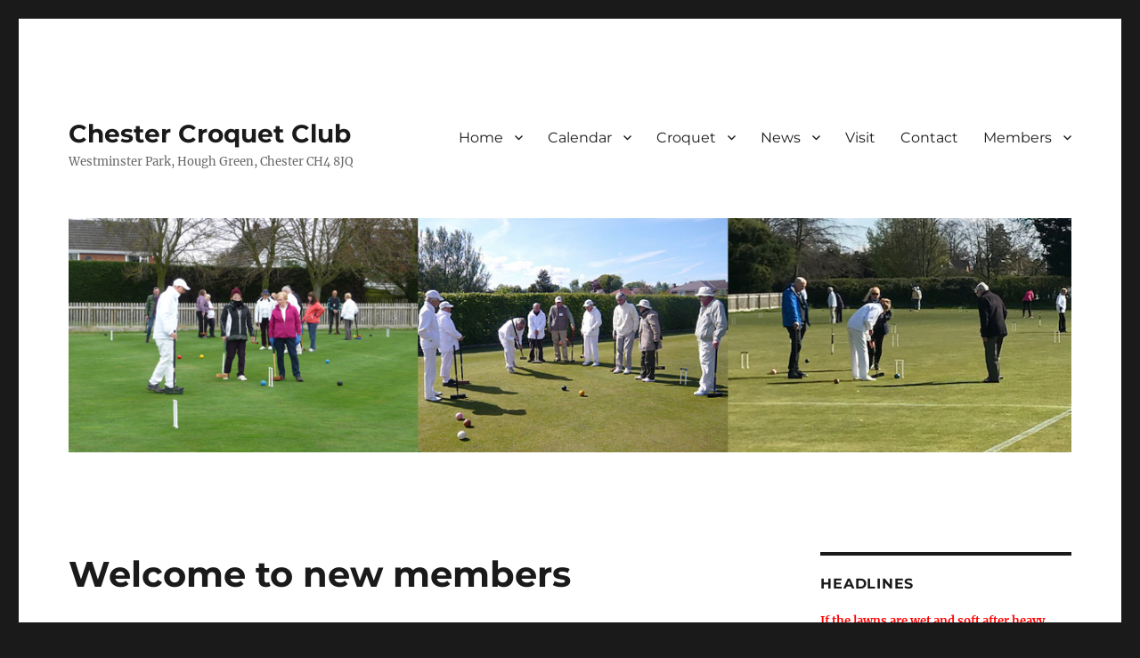

--- FILE ---
content_type: text/html; charset=UTF-8
request_url: https://chestercroquet.club/welcome-to-new-members
body_size: 20775
content:
<!DOCTYPE html>
<html lang="en-GB" class="no-js">
<head>
	<meta charset="UTF-8">
	<meta name="viewport" content="width=device-width, initial-scale=1.0">
	<link rel="profile" href="https://gmpg.org/xfn/11">
		<script>(function(html){html.className = html.className.replace(/\bno-js\b/,'js')})(document.documentElement);</script>
<title>Welcome to new members &#8211; Chester Croquet Club</title>
<meta name='robots' content='max-image-preview:large' />
	<style>img:is([sizes="auto" i], [sizes^="auto," i]) { contain-intrinsic-size: 3000px 1500px }</style>
	<link rel="alternate" type="application/rss+xml" title="Chester Croquet Club &raquo; Feed" href="https://chestercroquet.club/feed" />
<link rel="alternate" type="application/rss+xml" title="Chester Croquet Club &raquo; Comments Feed" href="https://chestercroquet.club/comments/feed" />
<script>
window._wpemojiSettings = {"baseUrl":"https:\/\/s.w.org\/images\/core\/emoji\/16.0.1\/72x72\/","ext":".png","svgUrl":"https:\/\/s.w.org\/images\/core\/emoji\/16.0.1\/svg\/","svgExt":".svg","source":{"concatemoji":"https:\/\/chestercroquet.club\/wp-includes\/js\/wp-emoji-release.min.js?ver=6.8.3"}};
/*! This file is auto-generated */
!function(s,n){var o,i,e;function c(e){try{var t={supportTests:e,timestamp:(new Date).valueOf()};sessionStorage.setItem(o,JSON.stringify(t))}catch(e){}}function p(e,t,n){e.clearRect(0,0,e.canvas.width,e.canvas.height),e.fillText(t,0,0);var t=new Uint32Array(e.getImageData(0,0,e.canvas.width,e.canvas.height).data),a=(e.clearRect(0,0,e.canvas.width,e.canvas.height),e.fillText(n,0,0),new Uint32Array(e.getImageData(0,0,e.canvas.width,e.canvas.height).data));return t.every(function(e,t){return e===a[t]})}function u(e,t){e.clearRect(0,0,e.canvas.width,e.canvas.height),e.fillText(t,0,0);for(var n=e.getImageData(16,16,1,1),a=0;a<n.data.length;a++)if(0!==n.data[a])return!1;return!0}function f(e,t,n,a){switch(t){case"flag":return n(e,"\ud83c\udff3\ufe0f\u200d\u26a7\ufe0f","\ud83c\udff3\ufe0f\u200b\u26a7\ufe0f")?!1:!n(e,"\ud83c\udde8\ud83c\uddf6","\ud83c\udde8\u200b\ud83c\uddf6")&&!n(e,"\ud83c\udff4\udb40\udc67\udb40\udc62\udb40\udc65\udb40\udc6e\udb40\udc67\udb40\udc7f","\ud83c\udff4\u200b\udb40\udc67\u200b\udb40\udc62\u200b\udb40\udc65\u200b\udb40\udc6e\u200b\udb40\udc67\u200b\udb40\udc7f");case"emoji":return!a(e,"\ud83e\udedf")}return!1}function g(e,t,n,a){var r="undefined"!=typeof WorkerGlobalScope&&self instanceof WorkerGlobalScope?new OffscreenCanvas(300,150):s.createElement("canvas"),o=r.getContext("2d",{willReadFrequently:!0}),i=(o.textBaseline="top",o.font="600 32px Arial",{});return e.forEach(function(e){i[e]=t(o,e,n,a)}),i}function t(e){var t=s.createElement("script");t.src=e,t.defer=!0,s.head.appendChild(t)}"undefined"!=typeof Promise&&(o="wpEmojiSettingsSupports",i=["flag","emoji"],n.supports={everything:!0,everythingExceptFlag:!0},e=new Promise(function(e){s.addEventListener("DOMContentLoaded",e,{once:!0})}),new Promise(function(t){var n=function(){try{var e=JSON.parse(sessionStorage.getItem(o));if("object"==typeof e&&"number"==typeof e.timestamp&&(new Date).valueOf()<e.timestamp+604800&&"object"==typeof e.supportTests)return e.supportTests}catch(e){}return null}();if(!n){if("undefined"!=typeof Worker&&"undefined"!=typeof OffscreenCanvas&&"undefined"!=typeof URL&&URL.createObjectURL&&"undefined"!=typeof Blob)try{var e="postMessage("+g.toString()+"("+[JSON.stringify(i),f.toString(),p.toString(),u.toString()].join(",")+"));",a=new Blob([e],{type:"text/javascript"}),r=new Worker(URL.createObjectURL(a),{name:"wpTestEmojiSupports"});return void(r.onmessage=function(e){c(n=e.data),r.terminate(),t(n)})}catch(e){}c(n=g(i,f,p,u))}t(n)}).then(function(e){for(var t in e)n.supports[t]=e[t],n.supports.everything=n.supports.everything&&n.supports[t],"flag"!==t&&(n.supports.everythingExceptFlag=n.supports.everythingExceptFlag&&n.supports[t]);n.supports.everythingExceptFlag=n.supports.everythingExceptFlag&&!n.supports.flag,n.DOMReady=!1,n.readyCallback=function(){n.DOMReady=!0}}).then(function(){return e}).then(function(){var e;n.supports.everything||(n.readyCallback(),(e=n.source||{}).concatemoji?t(e.concatemoji):e.wpemoji&&e.twemoji&&(t(e.twemoji),t(e.wpemoji)))}))}((window,document),window._wpemojiSettings);
</script>
<style id='wp-emoji-styles-inline-css'>

	img.wp-smiley, img.emoji {
		display: inline !important;
		border: none !important;
		box-shadow: none !important;
		height: 1em !important;
		width: 1em !important;
		margin: 0 0.07em !important;
		vertical-align: -0.1em !important;
		background: none !important;
		padding: 0 !important;
	}
</style>
<link rel='stylesheet' id='wp-block-library-css' href='https://chestercroquet.club/wp-includes/css/dist/block-library/style.min.css?ver=6.8.3' media='all' />
<style id='wp-block-library-theme-inline-css'>
.wp-block-audio :where(figcaption){color:#555;font-size:13px;text-align:center}.is-dark-theme .wp-block-audio :where(figcaption){color:#ffffffa6}.wp-block-audio{margin:0 0 1em}.wp-block-code{border:1px solid #ccc;border-radius:4px;font-family:Menlo,Consolas,monaco,monospace;padding:.8em 1em}.wp-block-embed :where(figcaption){color:#555;font-size:13px;text-align:center}.is-dark-theme .wp-block-embed :where(figcaption){color:#ffffffa6}.wp-block-embed{margin:0 0 1em}.blocks-gallery-caption{color:#555;font-size:13px;text-align:center}.is-dark-theme .blocks-gallery-caption{color:#ffffffa6}:root :where(.wp-block-image figcaption){color:#555;font-size:13px;text-align:center}.is-dark-theme :root :where(.wp-block-image figcaption){color:#ffffffa6}.wp-block-image{margin:0 0 1em}.wp-block-pullquote{border-bottom:4px solid;border-top:4px solid;color:currentColor;margin-bottom:1.75em}.wp-block-pullquote cite,.wp-block-pullquote footer,.wp-block-pullquote__citation{color:currentColor;font-size:.8125em;font-style:normal;text-transform:uppercase}.wp-block-quote{border-left:.25em solid;margin:0 0 1.75em;padding-left:1em}.wp-block-quote cite,.wp-block-quote footer{color:currentColor;font-size:.8125em;font-style:normal;position:relative}.wp-block-quote:where(.has-text-align-right){border-left:none;border-right:.25em solid;padding-left:0;padding-right:1em}.wp-block-quote:where(.has-text-align-center){border:none;padding-left:0}.wp-block-quote.is-large,.wp-block-quote.is-style-large,.wp-block-quote:where(.is-style-plain){border:none}.wp-block-search .wp-block-search__label{font-weight:700}.wp-block-search__button{border:1px solid #ccc;padding:.375em .625em}:where(.wp-block-group.has-background){padding:1.25em 2.375em}.wp-block-separator.has-css-opacity{opacity:.4}.wp-block-separator{border:none;border-bottom:2px solid;margin-left:auto;margin-right:auto}.wp-block-separator.has-alpha-channel-opacity{opacity:1}.wp-block-separator:not(.is-style-wide):not(.is-style-dots){width:100px}.wp-block-separator.has-background:not(.is-style-dots){border-bottom:none;height:1px}.wp-block-separator.has-background:not(.is-style-wide):not(.is-style-dots){height:2px}.wp-block-table{margin:0 0 1em}.wp-block-table td,.wp-block-table th{word-break:normal}.wp-block-table :where(figcaption){color:#555;font-size:13px;text-align:center}.is-dark-theme .wp-block-table :where(figcaption){color:#ffffffa6}.wp-block-video :where(figcaption){color:#555;font-size:13px;text-align:center}.is-dark-theme .wp-block-video :where(figcaption){color:#ffffffa6}.wp-block-video{margin:0 0 1em}:root :where(.wp-block-template-part.has-background){margin-bottom:0;margin-top:0;padding:1.25em 2.375em}
</style>
<style id='classic-theme-styles-inline-css'>
/*! This file is auto-generated */
.wp-block-button__link{color:#fff;background-color:#32373c;border-radius:9999px;box-shadow:none;text-decoration:none;padding:calc(.667em + 2px) calc(1.333em + 2px);font-size:1.125em}.wp-block-file__button{background:#32373c;color:#fff;text-decoration:none}
</style>
<style id='global-styles-inline-css'>
:root{--wp--preset--aspect-ratio--square: 1;--wp--preset--aspect-ratio--4-3: 4/3;--wp--preset--aspect-ratio--3-4: 3/4;--wp--preset--aspect-ratio--3-2: 3/2;--wp--preset--aspect-ratio--2-3: 2/3;--wp--preset--aspect-ratio--16-9: 16/9;--wp--preset--aspect-ratio--9-16: 9/16;--wp--preset--color--black: #000000;--wp--preset--color--cyan-bluish-gray: #abb8c3;--wp--preset--color--white: #fff;--wp--preset--color--pale-pink: #f78da7;--wp--preset--color--vivid-red: #cf2e2e;--wp--preset--color--luminous-vivid-orange: #ff6900;--wp--preset--color--luminous-vivid-amber: #fcb900;--wp--preset--color--light-green-cyan: #7bdcb5;--wp--preset--color--vivid-green-cyan: #00d084;--wp--preset--color--pale-cyan-blue: #8ed1fc;--wp--preset--color--vivid-cyan-blue: #0693e3;--wp--preset--color--vivid-purple: #9b51e0;--wp--preset--color--dark-gray: #1a1a1a;--wp--preset--color--medium-gray: #686868;--wp--preset--color--light-gray: #e5e5e5;--wp--preset--color--blue-gray: #4d545c;--wp--preset--color--bright-blue: #007acc;--wp--preset--color--light-blue: #9adffd;--wp--preset--color--dark-brown: #402b30;--wp--preset--color--medium-brown: #774e24;--wp--preset--color--dark-red: #640c1f;--wp--preset--color--bright-red: #ff675f;--wp--preset--color--yellow: #ffef8e;--wp--preset--gradient--vivid-cyan-blue-to-vivid-purple: linear-gradient(135deg,rgba(6,147,227,1) 0%,rgb(155,81,224) 100%);--wp--preset--gradient--light-green-cyan-to-vivid-green-cyan: linear-gradient(135deg,rgb(122,220,180) 0%,rgb(0,208,130) 100%);--wp--preset--gradient--luminous-vivid-amber-to-luminous-vivid-orange: linear-gradient(135deg,rgba(252,185,0,1) 0%,rgba(255,105,0,1) 100%);--wp--preset--gradient--luminous-vivid-orange-to-vivid-red: linear-gradient(135deg,rgba(255,105,0,1) 0%,rgb(207,46,46) 100%);--wp--preset--gradient--very-light-gray-to-cyan-bluish-gray: linear-gradient(135deg,rgb(238,238,238) 0%,rgb(169,184,195) 100%);--wp--preset--gradient--cool-to-warm-spectrum: linear-gradient(135deg,rgb(74,234,220) 0%,rgb(151,120,209) 20%,rgb(207,42,186) 40%,rgb(238,44,130) 60%,rgb(251,105,98) 80%,rgb(254,248,76) 100%);--wp--preset--gradient--blush-light-purple: linear-gradient(135deg,rgb(255,206,236) 0%,rgb(152,150,240) 100%);--wp--preset--gradient--blush-bordeaux: linear-gradient(135deg,rgb(254,205,165) 0%,rgb(254,45,45) 50%,rgb(107,0,62) 100%);--wp--preset--gradient--luminous-dusk: linear-gradient(135deg,rgb(255,203,112) 0%,rgb(199,81,192) 50%,rgb(65,88,208) 100%);--wp--preset--gradient--pale-ocean: linear-gradient(135deg,rgb(255,245,203) 0%,rgb(182,227,212) 50%,rgb(51,167,181) 100%);--wp--preset--gradient--electric-grass: linear-gradient(135deg,rgb(202,248,128) 0%,rgb(113,206,126) 100%);--wp--preset--gradient--midnight: linear-gradient(135deg,rgb(2,3,129) 0%,rgb(40,116,252) 100%);--wp--preset--font-size--small: 13px;--wp--preset--font-size--medium: 20px;--wp--preset--font-size--large: 36px;--wp--preset--font-size--x-large: 42px;--wp--preset--spacing--20: 0.44rem;--wp--preset--spacing--30: 0.67rem;--wp--preset--spacing--40: 1rem;--wp--preset--spacing--50: 1.5rem;--wp--preset--spacing--60: 2.25rem;--wp--preset--spacing--70: 3.38rem;--wp--preset--spacing--80: 5.06rem;--wp--preset--shadow--natural: 6px 6px 9px rgba(0, 0, 0, 0.2);--wp--preset--shadow--deep: 12px 12px 50px rgba(0, 0, 0, 0.4);--wp--preset--shadow--sharp: 6px 6px 0px rgba(0, 0, 0, 0.2);--wp--preset--shadow--outlined: 6px 6px 0px -3px rgba(255, 255, 255, 1), 6px 6px rgba(0, 0, 0, 1);--wp--preset--shadow--crisp: 6px 6px 0px rgba(0, 0, 0, 1);}:where(.is-layout-flex){gap: 0.5em;}:where(.is-layout-grid){gap: 0.5em;}body .is-layout-flex{display: flex;}.is-layout-flex{flex-wrap: wrap;align-items: center;}.is-layout-flex > :is(*, div){margin: 0;}body .is-layout-grid{display: grid;}.is-layout-grid > :is(*, div){margin: 0;}:where(.wp-block-columns.is-layout-flex){gap: 2em;}:where(.wp-block-columns.is-layout-grid){gap: 2em;}:where(.wp-block-post-template.is-layout-flex){gap: 1.25em;}:where(.wp-block-post-template.is-layout-grid){gap: 1.25em;}.has-black-color{color: var(--wp--preset--color--black) !important;}.has-cyan-bluish-gray-color{color: var(--wp--preset--color--cyan-bluish-gray) !important;}.has-white-color{color: var(--wp--preset--color--white) !important;}.has-pale-pink-color{color: var(--wp--preset--color--pale-pink) !important;}.has-vivid-red-color{color: var(--wp--preset--color--vivid-red) !important;}.has-luminous-vivid-orange-color{color: var(--wp--preset--color--luminous-vivid-orange) !important;}.has-luminous-vivid-amber-color{color: var(--wp--preset--color--luminous-vivid-amber) !important;}.has-light-green-cyan-color{color: var(--wp--preset--color--light-green-cyan) !important;}.has-vivid-green-cyan-color{color: var(--wp--preset--color--vivid-green-cyan) !important;}.has-pale-cyan-blue-color{color: var(--wp--preset--color--pale-cyan-blue) !important;}.has-vivid-cyan-blue-color{color: var(--wp--preset--color--vivid-cyan-blue) !important;}.has-vivid-purple-color{color: var(--wp--preset--color--vivid-purple) !important;}.has-black-background-color{background-color: var(--wp--preset--color--black) !important;}.has-cyan-bluish-gray-background-color{background-color: var(--wp--preset--color--cyan-bluish-gray) !important;}.has-white-background-color{background-color: var(--wp--preset--color--white) !important;}.has-pale-pink-background-color{background-color: var(--wp--preset--color--pale-pink) !important;}.has-vivid-red-background-color{background-color: var(--wp--preset--color--vivid-red) !important;}.has-luminous-vivid-orange-background-color{background-color: var(--wp--preset--color--luminous-vivid-orange) !important;}.has-luminous-vivid-amber-background-color{background-color: var(--wp--preset--color--luminous-vivid-amber) !important;}.has-light-green-cyan-background-color{background-color: var(--wp--preset--color--light-green-cyan) !important;}.has-vivid-green-cyan-background-color{background-color: var(--wp--preset--color--vivid-green-cyan) !important;}.has-pale-cyan-blue-background-color{background-color: var(--wp--preset--color--pale-cyan-blue) !important;}.has-vivid-cyan-blue-background-color{background-color: var(--wp--preset--color--vivid-cyan-blue) !important;}.has-vivid-purple-background-color{background-color: var(--wp--preset--color--vivid-purple) !important;}.has-black-border-color{border-color: var(--wp--preset--color--black) !important;}.has-cyan-bluish-gray-border-color{border-color: var(--wp--preset--color--cyan-bluish-gray) !important;}.has-white-border-color{border-color: var(--wp--preset--color--white) !important;}.has-pale-pink-border-color{border-color: var(--wp--preset--color--pale-pink) !important;}.has-vivid-red-border-color{border-color: var(--wp--preset--color--vivid-red) !important;}.has-luminous-vivid-orange-border-color{border-color: var(--wp--preset--color--luminous-vivid-orange) !important;}.has-luminous-vivid-amber-border-color{border-color: var(--wp--preset--color--luminous-vivid-amber) !important;}.has-light-green-cyan-border-color{border-color: var(--wp--preset--color--light-green-cyan) !important;}.has-vivid-green-cyan-border-color{border-color: var(--wp--preset--color--vivid-green-cyan) !important;}.has-pale-cyan-blue-border-color{border-color: var(--wp--preset--color--pale-cyan-blue) !important;}.has-vivid-cyan-blue-border-color{border-color: var(--wp--preset--color--vivid-cyan-blue) !important;}.has-vivid-purple-border-color{border-color: var(--wp--preset--color--vivid-purple) !important;}.has-vivid-cyan-blue-to-vivid-purple-gradient-background{background: var(--wp--preset--gradient--vivid-cyan-blue-to-vivid-purple) !important;}.has-light-green-cyan-to-vivid-green-cyan-gradient-background{background: var(--wp--preset--gradient--light-green-cyan-to-vivid-green-cyan) !important;}.has-luminous-vivid-amber-to-luminous-vivid-orange-gradient-background{background: var(--wp--preset--gradient--luminous-vivid-amber-to-luminous-vivid-orange) !important;}.has-luminous-vivid-orange-to-vivid-red-gradient-background{background: var(--wp--preset--gradient--luminous-vivid-orange-to-vivid-red) !important;}.has-very-light-gray-to-cyan-bluish-gray-gradient-background{background: var(--wp--preset--gradient--very-light-gray-to-cyan-bluish-gray) !important;}.has-cool-to-warm-spectrum-gradient-background{background: var(--wp--preset--gradient--cool-to-warm-spectrum) !important;}.has-blush-light-purple-gradient-background{background: var(--wp--preset--gradient--blush-light-purple) !important;}.has-blush-bordeaux-gradient-background{background: var(--wp--preset--gradient--blush-bordeaux) !important;}.has-luminous-dusk-gradient-background{background: var(--wp--preset--gradient--luminous-dusk) !important;}.has-pale-ocean-gradient-background{background: var(--wp--preset--gradient--pale-ocean) !important;}.has-electric-grass-gradient-background{background: var(--wp--preset--gradient--electric-grass) !important;}.has-midnight-gradient-background{background: var(--wp--preset--gradient--midnight) !important;}.has-small-font-size{font-size: var(--wp--preset--font-size--small) !important;}.has-medium-font-size{font-size: var(--wp--preset--font-size--medium) !important;}.has-large-font-size{font-size: var(--wp--preset--font-size--large) !important;}.has-x-large-font-size{font-size: var(--wp--preset--font-size--x-large) !important;}
:where(.wp-block-post-template.is-layout-flex){gap: 1.25em;}:where(.wp-block-post-template.is-layout-grid){gap: 1.25em;}
:where(.wp-block-columns.is-layout-flex){gap: 2em;}:where(.wp-block-columns.is-layout-grid){gap: 2em;}
:root :where(.wp-block-pullquote){font-size: 1.5em;line-height: 1.6;}
</style>
<link rel='stylesheet' id='twentysixteen-fonts-css' href='https://chestercroquet.club/wp-content/themes/twentysixteen/fonts/merriweather-plus-montserrat-plus-inconsolata.css?ver=20230328' media='all' />
<link rel='stylesheet' id='genericons-css' href='https://chestercroquet.club/wp-content/themes/twentysixteen/genericons/genericons.css?ver=20201208' media='all' />
<link rel='stylesheet' id='twentysixteen-style-css' href='https://chestercroquet.club/wp-content/themes/twentysixteen/style.css?ver=20250715' media='all' />
<link rel='stylesheet' id='twentysixteen-block-style-css' href='https://chestercroquet.club/wp-content/themes/twentysixteen/css/blocks.css?ver=20240817' media='all' />
<!--[if lt IE 10]>
<link rel='stylesheet' id='twentysixteen-ie-css' href='https://chestercroquet.club/wp-content/themes/twentysixteen/css/ie.css?ver=20170530' media='all' />
<![endif]-->
<!--[if lt IE 9]>
<link rel='stylesheet' id='twentysixteen-ie8-css' href='https://chestercroquet.club/wp-content/themes/twentysixteen/css/ie8.css?ver=20170530' media='all' />
<![endif]-->
<!--[if lt IE 8]>
<link rel='stylesheet' id='twentysixteen-ie7-css' href='https://chestercroquet.club/wp-content/themes/twentysixteen/css/ie7.css?ver=20170530' media='all' />
<![endif]-->
<link rel='stylesheet' id='tablepress-default-css' href='https://chestercroquet.club/wp-content/plugins/tablepress/css/build/default.css?ver=3.2.5' media='all' />
<!--[if lt IE 9]>
<script src="https://chestercroquet.club/wp-content/themes/twentysixteen/js/html5.js?ver=3.7.3" id="twentysixteen-html5-js"></script>
<![endif]-->
<script src="https://chestercroquet.club/wp-includes/js/jquery/jquery.min.js?ver=3.7.1" id="jquery-core-js"></script>
<script src="https://chestercroquet.club/wp-includes/js/jquery/jquery-migrate.min.js?ver=3.4.1" id="jquery-migrate-js"></script>
<script id="twentysixteen-script-js-extra">
var screenReaderText = {"expand":"expand child menu","collapse":"collapse child menu"};
</script>
<script src="https://chestercroquet.club/wp-content/themes/twentysixteen/js/functions.js?ver=20230629" id="twentysixteen-script-js" defer data-wp-strategy="defer"></script>
<link rel="https://api.w.org/" href="https://chestercroquet.club/wp-json/" /><link rel="alternate" title="JSON" type="application/json" href="https://chestercroquet.club/wp-json/wp/v2/posts/5280" /><link rel="EditURI" type="application/rsd+xml" title="RSD" href="https://chestercroquet.club/xmlrpc.php?rsd" />
<meta name="generator" content="WordPress 6.8.3" />
<link rel="canonical" href="https://chestercroquet.club/welcome-to-new-members" />
<link rel='shortlink' href='https://chestercroquet.club/?p=5280' />
<link rel="alternate" title="oEmbed (JSON)" type="application/json+oembed" href="https://chestercroquet.club/wp-json/oembed/1.0/embed?url=https%3A%2F%2Fchestercroquet.club%2Fwelcome-to-new-members" />
<link rel="alternate" title="oEmbed (XML)" type="text/xml+oembed" href="https://chestercroquet.club/wp-json/oembed/1.0/embed?url=https%3A%2F%2Fchestercroquet.club%2Fwelcome-to-new-members&#038;format=xml" />
<link rel="icon" href="https://chestercroquet.club/wp-content/uploads/2016/11/cropped-Logo_Icon-32x32.gif" sizes="32x32" />
<link rel="icon" href="https://chestercroquet.club/wp-content/uploads/2016/11/cropped-Logo_Icon-192x192.gif" sizes="192x192" />
<link rel="apple-touch-icon" href="https://chestercroquet.club/wp-content/uploads/2016/11/cropped-Logo_Icon-180x180.gif" />
<meta name="msapplication-TileImage" content="https://chestercroquet.club/wp-content/uploads/2016/11/cropped-Logo_Icon-270x270.gif" />
</head>

<body class="wp-singular post-template-default single single-post postid-5280 single-format-standard wp-embed-responsive wp-theme-twentysixteen group-blog">
<div id="page" class="site">
	<div class="site-inner">
		<a class="skip-link screen-reader-text" href="#content">
			Skip to content		</a>

		<header id="masthead" class="site-header">
			<div class="site-header-main">
				<div class="site-branding">
																					<p class="site-title"><a href="https://chestercroquet.club/" rel="home" >Chester Croquet Club</a></p>
												<p class="site-description">Westminster Park, Hough Green, Chester CH4 8JQ</p>
									</div><!-- .site-branding -->

									<button id="menu-toggle" class="menu-toggle">Menu</button>

					<div id="site-header-menu" class="site-header-menu">
													<nav id="site-navigation" class="main-navigation" aria-label="Primary menu">
								<div class="menu-primary-container"><ul id="menu-primary" class="primary-menu"><li id="menu-item-721" class="menu-item menu-item-type-custom menu-item-object-custom menu-item-home menu-item-has-children menu-item-721"><a href="http://chestercroquet.club">Home</a>
<ul class="sub-menu">
	<li id="menu-item-737" class="menu-item menu-item-type-post_type menu-item-object-page menu-item-737"><a href="https://chestercroquet.club/chester-croquet-club">About the Club</a></li>
	<li id="menu-item-6742" class="menu-item menu-item-type-post_type menu-item-object-page menu-item-6742"><a href="https://chestercroquet.club/committee">Committee</a></li>
	<li id="menu-item-735" class="menu-item menu-item-type-post_type menu-item-object-page menu-item-735"><a href="https://chestercroquet.club/documents">Constitution, policies and documents</a></li>
	<li id="menu-item-6124" class="menu-item menu-item-type-post_type menu-item-object-page menu-item-6124"><a href="https://chestercroquet.club/subscriptions">Subscriptions and expenses</a></li>
	<li id="menu-item-5874" class="menu-item menu-item-type-post_type menu-item-object-page menu-item-5874"><a href="https://chestercroquet.club/visitors">Visitors</a></li>
	<li id="menu-item-5853" class="menu-item menu-item-type-post_type menu-item-object-page menu-item-5853"><a href="https://chestercroquet.club/visit-us">Visit us</a></li>
	<li id="menu-item-5854" class="menu-item menu-item-type-post_type menu-item-object-page menu-item-5854"><a href="https://chestercroquet.club/contact">Contact us</a></li>
</ul>
</li>
<li id="menu-item-724" class="menu-item menu-item-type-post_type menu-item-object-page menu-item-has-children menu-item-724"><a href="https://chestercroquet.club/chester-croquet-club">Calendar</a>
<ul class="sub-menu">
	<li id="menu-item-8231" class="menu-item menu-item-type-post_type menu-item-object-page menu-item-8231"><a href="https://chestercroquet.club/2025-calendar">2025 Calendar</a></li>
	<li id="menu-item-8362" class="menu-item menu-item-type-post_type menu-item-object-page menu-item-8362"><a href="https://chestercroquet.club/2025-national-competitions">2025 National Competitions</a></li>
	<li id="menu-item-8303" class="menu-item menu-item-type-post_type menu-item-object-page menu-item-8303"><a href="https://chestercroquet.club/2025-nw-leagues">2025 NW Leagues</a></li>
	<li id="menu-item-8330" class="menu-item menu-item-type-post_type menu-item-object-page menu-item-8330"><a href="https://chestercroquet.club/2025-snowdonia-cup">2025 Snowdonia Cup</a></li>
	<li id="menu-item-8423" class="menu-item menu-item-type-post_type menu-item-object-page menu-item-8423"><a href="https://chestercroquet.club/2025-club-competitions">2025 Club Competitions</a></li>
	<li id="menu-item-8591" class="menu-item menu-item-type-post_type menu-item-object-post menu-item-8591"><a href="https://chestercroquet.club/2025-social-events">2025 Social Events</a></li>
	<li id="menu-item-734" class="menu-item menu-item-type-post_type menu-item-object-page menu-item-734"><a href="https://chestercroquet.club/games">Club Games</a></li>
	<li id="menu-item-9026" class="menu-item menu-item-type-post_type menu-item-object-page menu-item-9026"><a href="https://chestercroquet.club/2026-calendar">2026 Calendar</a></li>
	<li id="menu-item-9017" class="menu-item menu-item-type-post_type menu-item-object-page menu-item-9017"><a href="https://chestercroquet.club/2026-taster-day-and-coaching">2026 Taster Day and Coaching</a></li>
</ul>
</li>
<li id="menu-item-725" class="menu-item menu-item-type-post_type menu-item-object-page menu-item-has-children menu-item-725"><a href="https://chestercroquet.club/about-the-game">Croquet</a>
<ul class="sub-menu">
	<li id="menu-item-749" class="menu-item menu-item-type-post_type menu-item-object-page menu-item-749"><a href="https://chestercroquet.club/about-the-game">About the game</a></li>
	<li id="menu-item-1306" class="menu-item menu-item-type-post_type menu-item-object-page menu-item-1306"><a href="https://chestercroquet.club/association">Association Croquet</a></li>
	<li id="menu-item-1305" class="menu-item menu-item-type-post_type menu-item-object-page menu-item-1305"><a href="https://chestercroquet.club/golf-2">Golf Croquet</a></li>
	<li id="menu-item-8793" class="menu-item menu-item-type-custom menu-item-object-custom menu-item-8793"><a href="https://chestercroquet.club/wp-content/uploads/2025/07/One-Ball.pdf">One-Ball</a></li>
	<li id="menu-item-748" class="menu-item menu-item-type-post_type menu-item-object-page menu-item-748"><a href="https://chestercroquet.club/links-to-other-croquet-web-sites">Links to other croquet web sites</a></li>
</ul>
</li>
<li id="menu-item-726" class="menu-item menu-item-type-post_type menu-item-object-page menu-item-has-children menu-item-726"><a href="https://chestercroquet.club/news">News</a>
<ul class="sub-menu">
	<li id="menu-item-9045" class="menu-item menu-item-type-post_type menu-item-object-post menu-item-9045"><a href="https://chestercroquet.club/snowdonia-cup-win-for-chester">Snowdonia Cup win for Chester</a></li>
	<li id="menu-item-9009" class="menu-item menu-item-type-post_type menu-item-object-post menu-item-9009"><a href="https://chestercroquet.club/christine-long-gc-competition">Christine Long GC competition</a></li>
	<li id="menu-item-8998" class="menu-item menu-item-type-post_type menu-item-object-post menu-item-8998"><a href="https://chestercroquet.club/weekend-win-for-chester">Weekend win for Chester</a></li>
	<li id="menu-item-8987" class="menu-item menu-item-type-post_type menu-item-object-post menu-item-8987"><a href="https://chestercroquet.club/new-members-competition">New members competition</a></li>
	<li id="menu-item-8980" class="menu-item menu-item-type-post_type menu-item-object-post menu-item-8980"><a href="https://chestercroquet.club/mason-cup-competition-2">Mason Cup competition</a></li>
	<li id="menu-item-8966" class="menu-item menu-item-type-post_type menu-item-object-post menu-item-8966"><a href="https://chestercroquet.club/another-busy-week-3">Another busy week</a></li>
	<li id="menu-item-8936" class="menu-item menu-item-type-post_type menu-item-object-post menu-item-8936"><a href="https://chestercroquet.club/open-short-lawn-competition-2">Open short lawn competition</a></li>
	<li id="menu-item-8923" class="menu-item menu-item-type-post_type menu-item-object-post menu-item-8923"><a href="https://chestercroquet.club/fletton-trophy-2">Fletton Trophy</a></li>
	<li id="menu-item-8919" class="menu-item menu-item-type-post_type menu-item-object-post menu-item-8919"><a href="https://chestercroquet.club/short-lawn-matches">Short lawn matches</a></li>
	<li id="menu-item-8910" class="menu-item menu-item-type-post_type menu-item-object-post menu-item-8910"><a href="https://chestercroquet.club/win-for-chester-centurions">Win for Chester Centurions</a></li>
	<li id="menu-item-8862" class="menu-item menu-item-type-post_type menu-item-object-post menu-item-8862"><a href="https://chestercroquet.club/chester-one-ball-competition">Chester One Ball competition</a></li>
	<li id="menu-item-8852" class="menu-item menu-item-type-post_type menu-item-object-post menu-item-8852"><a href="https://chestercroquet.club/two-north-wales-matches">Two North Wales matches</a></li>
	<li id="menu-item-8838" class="menu-item menu-item-type-post_type menu-item-object-post menu-item-8838"><a href="https://chestercroquet.club/deva-rotary-club-visit-2">Deva Rotary Club visit</a></li>
	<li id="menu-item-8849" class="menu-item menu-item-type-post_type menu-item-object-post menu-item-8849"><a href="https://chestercroquet.club/chester-hosts-gc-tournament">Chester hosts GC tournament</a></li>
	<li id="menu-item-8830" class="menu-item menu-item-type-post_type menu-item-object-post menu-item-8830"><a href="https://chestercroquet.club/one-up-two-down-in-nw-leagues">One up, two down in NW leagues</a></li>
	<li id="menu-item-8805" class="menu-item menu-item-type-post_type menu-item-object-post menu-item-8805"><a href="https://chestercroquet.club/yet-more-wins-for-chester">Yet more wins for Chester</a></li>
	<li id="menu-item-8780" class="menu-item menu-item-type-post_type menu-item-object-post menu-item-8780"><a href="https://chestercroquet.club/chester-cup-c-and-d-level-gc-tournaments">Chester Cup C and D Level GC tournaments</a></li>
	<li id="menu-item-8775" class="menu-item menu-item-type-post_type menu-item-object-post menu-item-8775"><a href="https://chestercroquet.club/two-more-gc-wins-for-chester">Two more GC wins for Chester</a></li>
	<li id="menu-item-8752" class="menu-item menu-item-type-post_type menu-item-object-post menu-item-8752"><a href="https://chestercroquet.club/two-gc-wins-for-chester">Two GC wins for Chester</a></li>
	<li id="menu-item-8736" class="menu-item menu-item-type-post_type menu-item-object-post menu-item-8736"><a href="https://chestercroquet.club/chester-cup-gc-tournaments">Chester Cup GC tournaments</a></li>
	<li id="menu-item-8739" class="menu-item menu-item-type-post_type menu-item-object-post menu-item-8739"><a href="https://chestercroquet.club/chester-chariots-v-bowdon-bombers">Chester Chariots v Bowdon Bombers</a></li>
	<li id="menu-item-8721" class="menu-item menu-item-type-post_type menu-item-object-post menu-item-8721"><a href="https://chestercroquet.club/short-lawn-v-westmorland">Short lawn v Westmorland</a></li>
	<li id="menu-item-8714" class="menu-item menu-item-type-post_type menu-item-object-post menu-item-8714"><a href="https://chestercroquet.club/chester-centurions-v-bury-sovereigns">Chester Centurions v Bury Sovereigns</a></li>
	<li id="menu-item-8687" class="menu-item menu-item-type-post_type menu-item-object-post menu-item-8687"><a href="https://chestercroquet.club/nw-advanced-ac-league">NW Advanced AC League</a></li>
	<li id="menu-item-8666" class="menu-item menu-item-type-post_type menu-item-object-post menu-item-8666"><a href="https://chestercroquet.club/snowdonia-cup-2">Snowdonia Cup</a></li>
	<li id="menu-item-8677" class="menu-item menu-item-type-post_type menu-item-object-post menu-item-8677"><a href="https://chestercroquet.club/national-gc-b-level-tournament">National GC B-Level tournament</a></li>
	<li id="menu-item-8651" class="menu-item menu-item-type-post_type menu-item-object-post menu-item-8651"><a href="https://chestercroquet.club/murphy-shield">Murphy Shield</a></li>
	<li id="menu-item-8607" class="menu-item menu-item-type-post_type menu-item-object-post menu-item-8607"><a href="https://chestercroquet.club/mary-rose-and-longman-cup">Mary Rose and Longman Cup</a></li>
	<li id="menu-item-8613" class="menu-item menu-item-type-post_type menu-item-object-post menu-item-8613"><a href="https://chestercroquet.club/national-croquet-tournaments-at-chester">National croquet tournaments at Chester</a></li>
	<li id="menu-item-8583" class="menu-item menu-item-type-post_type menu-item-object-post menu-item-8583"><a href="https://chestercroquet.club/chester-centurions-v-chariots">Chester Centurions v Chariots</a></li>
	<li id="menu-item-8564" class="menu-item menu-item-type-post_type menu-item-object-post menu-item-8564"><a href="https://chestercroquet.club/mid-may-league-matches">Mid May league matches</a></li>
	<li id="menu-item-8548" class="menu-item menu-item-type-post_type menu-item-object-post menu-item-8548"><a href="https://chestercroquet.club/welcome-to-new-members-2">Welcome to new members</a></li>
	<li id="menu-item-8529" class="menu-item menu-item-type-post_type menu-item-object-post menu-item-8529"><a href="https://chestercroquet.club/early-season-match-results">Early season match results</a></li>
	<li id="menu-item-8489" class="menu-item menu-item-type-post_type menu-item-object-post menu-item-8489"><a href="https://chestercroquet.club/early-bird-golf-doubles">Early Bird golf doubles</a></li>
	<li id="menu-item-8467" class="menu-item menu-item-type-post_type menu-item-object-post menu-item-8467"><a href="https://chestercroquet.club/sunny-start-to-the-new-season">Sunny start to the new season</a></li>
	<li id="menu-item-8200" class="menu-item menu-item-type-post_type menu-item-object-post menu-item-8200"><a href="https://chestercroquet.club/end-of-season-dinner-and-awards-2">End of season dinner and awards</a></li>
	<li id="menu-item-8177" class="menu-item menu-item-type-post_type menu-item-object-post menu-item-8177"><a href="https://chestercroquet.club/chester-win-the-snowdonia-cup">Chester win the Snowdonia Cup</a></li>
	<li id="menu-item-8141" class="menu-item menu-item-type-post_type menu-item-object-post menu-item-8141"><a href="https://chestercroquet.club/latest-new-members">New members and Snowdonia Cup</a></li>
	<li id="menu-item-8136" class="menu-item menu-item-type-post_type menu-item-object-post menu-item-8136"><a href="https://chestercroquet.club/end-of-season-supper-and-presentations">End of season supper and presentations</a></li>
	<li id="menu-item-8100" class="menu-item menu-item-type-post_type menu-item-object-post menu-item-8100"><a href="https://chestercroquet.club/mid-september-events-2">Mid-September events</a></li>
	<li id="menu-item-8087" class="menu-item menu-item-type-post_type menu-item-object-post menu-item-8087"><a href="https://chestercroquet.club/b-and-c-level-gc-tournaments">B and C-Level GC tournaments</a></li>
	<li id="menu-item-8075" class="menu-item menu-item-type-post_type menu-item-object-post menu-item-8075"><a href="https://chestercroquet.club/millennium-ac-handicap-tournament-at-chester">Millennium AC handicap tournament at Chester</a></li>
	<li id="menu-item-8061" class="menu-item menu-item-type-post_type menu-item-object-post menu-item-8061"><a href="https://chestercroquet.club/murphy-shield-semi-final-win-for-chester">Murphy Shield semi-final win for Chester</a></li>
	<li id="menu-item-8062" class="menu-item menu-item-type-post_type menu-item-object-post menu-item-8062"><a href="https://chestercroquet.club/2024-mason-cup-competition">2024 Mason Cup competition</a></li>
	<li id="menu-item-8042" class="menu-item menu-item-type-post_type menu-item-object-post menu-item-8042"><a href="https://chestercroquet.club/open-short-lawn-competition">Open short lawn competition and Advanced B Level match vs Bowdon</a></li>
	<li id="menu-item-8028" class="menu-item menu-item-type-post_type menu-item-object-post menu-item-8028"><a href="https://chestercroquet.club/late-august-round-up">Late August round-up</a></li>
	<li id="menu-item-8008" class="menu-item menu-item-type-post_type menu-item-object-post menu-item-8008"><a href="https://chestercroquet.club/another-mensa-visit">Another MENSA visit</a></li>
	<li id="menu-item-7999" class="menu-item menu-item-type-post_type menu-item-object-post menu-item-7999"><a href="https://chestercroquet.club/one-up-one-down-for-chester-chariots">One up, one down for Chester Chariots</a></li>
	<li id="menu-item-7981" class="menu-item menu-item-type-post_type menu-item-object-post menu-item-7981"><a href="https://chestercroquet.club/draw-for-chester-senators">Draw for Chester Senators</a></li>
	<li id="menu-item-7971" class="menu-item menu-item-type-post_type menu-item-object-post menu-item-7971"><a href="https://chestercroquet.club/deva-rotary-club-visit">Deva Rotary Club visit</a></li>
	<li id="menu-item-7982" class="menu-item menu-item-type-post_type menu-item-object-post menu-item-7982"><a href="https://chestercroquet.club/all-england-golf-croquet-competition">All England golf croquet competition</a></li>
	<li id="menu-item-7937" class="menu-item menu-item-type-post_type menu-item-object-post menu-item-7937"><a href="https://chestercroquet.club/another-win-for-chester-2">Another win for Chester</a></li>
	<li id="menu-item-7929" class="menu-item menu-item-type-post_type menu-item-object-post menu-item-7929"><a href="https://chestercroquet.club/murphy-shield-win-for-chester-2">Murphy Shield win for Chester</a></li>
	<li id="menu-item-7918" class="menu-item menu-item-type-post_type menu-item-object-post menu-item-7918"><a href="https://chestercroquet.club/another-up-another-down">Another up, another down</a></li>
	<li id="menu-item-7888" class="menu-item menu-item-type-post_type menu-item-object-post menu-item-7888"><a href="https://chestercroquet.club/visit-by-camsoc">Visit by CAMSOC</a></li>
	<li id="menu-item-7899" class="menu-item menu-item-type-post_type menu-item-object-post menu-item-7899"><a href="https://chestercroquet.club/rain-and-puddles-at-southport">Rain and puddles at Southport</a></li>
	<li id="menu-item-7858" class="menu-item menu-item-type-post_type menu-item-object-post menu-item-7858"><a href="https://chestercroquet.club/summer-at-last">Summer at last</a></li>
	<li id="menu-item-7839" class="menu-item menu-item-type-post_type menu-item-object-post menu-item-7839"><a href="https://chestercroquet.club/two-draws-in-two-days">Two draws in two days</a></li>
	<li id="menu-item-7825" class="menu-item menu-item-type-post_type menu-item-object-post menu-item-7825"><a href="https://chestercroquet.club/win-v-craggy-dons">Win v Craggy Dons</a></li>
	<li id="menu-item-7831" class="menu-item menu-item-type-post_type menu-item-object-post menu-item-7831"><a href="https://chestercroquet.club/early-june-matches">Early June matches</a></li>
	<li id="menu-item-7819" class="menu-item menu-item-type-post_type menu-item-object-post menu-item-7819"><a href="https://chestercroquet.club/one-up-one-down">One up, one down</a></li>
	<li id="menu-item-7801" class="menu-item menu-item-type-post_type menu-item-object-post menu-item-7801"><a href="https://chestercroquet.club/late-may-matches">Late May matches</a></li>
	<li id="menu-item-7783" class="menu-item menu-item-type-post_type menu-item-object-post menu-item-7783"><a href="https://chestercroquet.club/fletton-trophy">Fletton Trophy</a></li>
	<li id="menu-item-7773" class="menu-item menu-item-type-post_type menu-item-object-post menu-item-7773"><a href="https://chestercroquet.club/llanfairfechan-short-lawn">Llanfairfechan Short Lawn</a></li>
	<li id="menu-item-7758" class="menu-item menu-item-type-post_type menu-item-object-post menu-item-7758"><a href="https://chestercroquet.club/llanfairfechan-gc-level-play">Llanfairfechan GC Level Play</a></li>
	<li id="menu-item-7731" class="menu-item menu-item-type-post_type menu-item-object-post menu-item-7731"><a href="https://chestercroquet.club/early-bird-doubles">Early Bird Doubles</a></li>
	<li id="menu-item-7752" class="menu-item menu-item-type-post_type menu-item-object-post menu-item-7752"><a href="https://chestercroquet.club/llanfairfechan-gc-handicap">Llanfairfechan GC Handicap</a></li>
	<li id="menu-item-7719" class="menu-item menu-item-type-post_type menu-item-object-post menu-item-7719"><a href="https://chestercroquet.club/murphy-shield-success">Murphy Shield success</a></li>
	<li id="menu-item-7704" class="menu-item menu-item-type-post_type menu-item-object-post menu-item-7704"><a href="https://chestercroquet.club/ac-gc-partnership-day-4">AC/GC Partnership Day</a></li>
	<li id="menu-item-7701" class="menu-item menu-item-type-post_type menu-item-object-post menu-item-7701"><a href="https://chestercroquet.club/may-matches-2">Early May matches</a></li>
	<li id="menu-item-7687" class="menu-item menu-item-type-post_type menu-item-object-post menu-item-7687"><a href="https://chestercroquet.club/early-bird-gc-doubles">Early Bird GC Doubles</a></li>
	<li id="menu-item-7673" class="menu-item menu-item-type-post_type menu-item-object-post menu-item-7673"><a href="https://chestercroquet.club/april-matches">April matches</a></li>
	<li id="menu-item-7653" class="menu-item menu-item-type-post_type menu-item-object-post menu-item-7653"><a href="https://chestercroquet.club/ac-gc-partnership-day-3">AC/GC Partnership Day</a></li>
	<li id="menu-item-7629" class="menu-item menu-item-type-post_type menu-item-object-post menu-item-7629"><a href="https://chestercroquet.club/new-season-starts-2">New season starts</a></li>
	<li id="menu-item-7580" class="menu-item menu-item-type-post_type menu-item-object-post menu-item-7580"><a href="https://chestercroquet.club/semi-sunny-social-sunday">Semi sunny Social Sunday</a></li>
	<li id="menu-item-7566" class="menu-item menu-item-type-post_type menu-item-object-post menu-item-7566"><a href="https://chestercroquet.club/setting-out-hoops-for-the-new-season">Setting out hoops for the new season</a></li>
	<li id="menu-item-7562" class="menu-item menu-item-type-post_type menu-item-object-post menu-item-7562"><a href="https://chestercroquet.club/golf-croquet-teatime-twosomes">Golf croquet Teatime Twosomes</a></li>
	<li id="menu-item-7553" class="menu-item menu-item-type-post_type menu-item-object-post menu-item-7553"><a href="https://chestercroquet.club/welcome-to-the-2024-season">Welcome to the 2024 season</a></li>
	<li id="menu-item-7394" class="menu-item menu-item-type-post_type menu-item-object-page menu-item-7394"><a href="https://chestercroquet.club/2024-taster-day-and-coaching">2024 Taster Day</a></li>
	<li id="menu-item-7332" class="menu-item menu-item-type-post_type menu-item-object-post menu-item-7332"><a href="https://chestercroquet.club/end-of-season-dinner-and-presentations">End of season dinner and awards</a></li>
	<li id="menu-item-7320" class="menu-item menu-item-type-post_type menu-item-object-post menu-item-7320"><a href="https://chestercroquet.club/storm-babet-visits-chester">Storm Babet visits Chester</a></li>
	<li id="menu-item-7310" class="menu-item menu-item-type-post_type menu-item-object-post menu-item-7310"><a href="https://chestercroquet.club/autumn-round-up">Autumn round up</a></li>
	<li id="menu-item-7291" class="menu-item menu-item-type-post_type menu-item-object-post menu-item-7291"><a href="https://chestercroquet.club/newbies-competition">Newbies competition</a></li>
	<li id="menu-item-7279" class="menu-item menu-item-type-post_type menu-item-object-post menu-item-7279"><a href="https://chestercroquet.club/christine-long-tournament">Christine Long tournament</a></li>
	<li id="menu-item-7273" class="menu-item menu-item-type-post_type menu-item-object-post menu-item-7273"><a href="https://chestercroquet.club/snowdonia-cup-victory">Snowdonia Cup victory</a></li>
	<li id="menu-item-7262" class="menu-item menu-item-type-post_type menu-item-object-post menu-item-7262"><a href="https://chestercroquet.club/all-england-ac-handicap-final-at-chester">All England AC Handicap Final at Chester</a></li>
	<li id="menu-item-7249" class="menu-item menu-item-type-post_type menu-item-object-post menu-item-7249"><a href="https://chestercroquet.club/end-of-season-competitions-2">End of season competitions</a></li>
	<li id="menu-item-7237" class="menu-item menu-item-type-post_type menu-item-object-post menu-item-7237"><a href="https://chestercroquet.club/super-september">Super September</a></li>
	<li id="menu-item-7226" class="menu-item menu-item-type-post_type menu-item-object-post menu-item-7226"><a href="https://chestercroquet.club/social-funday">Social Funday</a></li>
	<li id="menu-item-7211" class="menu-item menu-item-type-post_type menu-item-object-post menu-item-7211"><a href="https://chestercroquet.club/hurlingham-and-more">Hurlingham and more</a></li>
	<li id="menu-item-7176" class="menu-item menu-item-type-post_type menu-item-object-post menu-item-7176"><a href="https://chestercroquet.club/august-matches">August matches</a></li>
	<li id="menu-item-7164" class="menu-item menu-item-type-post_type menu-item-object-post menu-item-7164"><a href="https://chestercroquet.club/chester-a-tournament">Chester A tournament</a></li>
	<li id="menu-item-7148" class="menu-item menu-item-type-post_type menu-item-object-post menu-item-7148"><a href="https://chestercroquet.club/come-rain-or-shine">Come rain or shine</a></li>
	<li id="menu-item-7139" class="menu-item menu-item-type-post_type menu-item-object-post menu-item-7139"><a href="https://chestercroquet.club/july-round-up">July round-up</a></li>
	<li id="menu-item-7114" class="menu-item menu-item-type-post_type menu-item-object-post menu-item-7114"><a href="https://chestercroquet.club/murphy-shield-win-for-chester">Murphy Shield win for Chester</a></li>
	<li id="menu-item-7096" class="menu-item menu-item-type-post_type menu-item-object-post menu-item-7096"><a href="https://chestercroquet.club/down-at-crake-but-fun-at-chester">Down at Crake but fun at Chester</a></li>
	<li id="menu-item-7088" class="menu-item menu-item-type-post_type menu-item-object-post menu-item-7088"><a href="https://chestercroquet.club/death-of-john-dawson">Death of John Dawson</a></li>
	<li id="menu-item-7059" class="menu-item menu-item-type-post_type menu-item-object-post menu-item-7059"><a href="https://chestercroquet.club/more-mixed-fortunes">More mixed fortunes</a></li>
	<li id="menu-item-7043" class="menu-item menu-item-type-post_type menu-item-object-post menu-item-7043"><a href="https://chestercroquet.club/another-busy-week-2">Another busy week</a></li>
	<li id="menu-item-7032" class="menu-item menu-item-type-post_type menu-item-object-post menu-item-7032"><a href="https://chestercroquet.club/mixed-fortunes">Mixed fortunes</a></li>
	<li id="menu-item-6982" class="menu-item menu-item-type-post_type menu-item-object-post menu-item-6982"><a href="https://chestercroquet.club/june-brings-another-win-for-chester">June brings another win for Chester</a></li>
	<li id="menu-item-6971" class="menu-item menu-item-type-post_type menu-item-object-post menu-item-6971"><a href="https://chestercroquet.club/yet-more-may-successes">Yet more May successes</a></li>
	<li id="menu-item-6961" class="menu-item menu-item-type-post_type menu-item-object-post menu-item-6961"><a href="https://chestercroquet.club/lawn-watering-begins">Lawn watering begins</a></li>
	<li id="menu-item-6955" class="menu-item menu-item-type-post_type menu-item-object-post menu-item-6955"><a href="https://chestercroquet.club/visit-by-chester-trefoil-guild">Visit by Chester Trefoil Guild</a></li>
	<li id="menu-item-6956" class="menu-item menu-item-type-post_type menu-item-object-post menu-item-6956"><a href="https://chestercroquet.club/beaten-by-bisques">Beaten by bisques</a></li>
	<li id="menu-item-6932" class="menu-item menu-item-type-post_type menu-item-object-post menu-item-6932"><a href="https://chestercroquet.club/hat-trick-for-chester">Hat trick for Chester</a></li>
	<li id="menu-item-6904" class="menu-item menu-item-type-post_type menu-item-object-post menu-item-6904"><a href="https://chestercroquet.club/more-may-successes">More May successes</a></li>
	<li id="menu-item-6896" class="menu-item menu-item-type-post_type menu-item-object-post menu-item-6896"><a href="https://chestercroquet.club/mary-rose-win-for-chester">Mary Rose win for Chester</a></li>
	<li id="menu-item-6888" class="menu-item menu-item-type-post_type menu-item-object-post menu-item-6888"><a href="https://chestercroquet.club/chester-meets-chester">Chester meets Chester</a></li>
	<li id="menu-item-6849" class="menu-item menu-item-type-post_type menu-item-object-post menu-item-6849"><a href="https://chestercroquet.club/chester-win-secretarys-shield">Chester win Secretary’s Shield</a></li>
	<li id="menu-item-6831" class="menu-item menu-item-type-post_type menu-item-object-post menu-item-6831"><a href="https://chestercroquet.club/first-league-matches-of-the-season">First league matches of the season</a></li>
	<li id="menu-item-6807" class="menu-item menu-item-type-post_type menu-item-object-post menu-item-6807"><a href="https://chestercroquet.club/new-season-starts">New season starts</a></li>
	<li id="menu-item-6554" class="menu-item menu-item-type-post_type menu-item-object-post menu-item-6554"><a href="https://chestercroquet.club/end-of-season-dinner-and-awards">End of season dinner and awards</a></li>
	<li id="menu-item-6522" class="menu-item menu-item-type-post_type menu-item-object-post menu-item-6522"><a href="https://chestercroquet.club/end-of-season-competitions">End of season competitions</a></li>
	<li id="menu-item-6492" class="menu-item menu-item-type-post_type menu-item-object-post menu-item-6492"><a href="https://chestercroquet.club/secretarys-shield-win-for-chester-2">Secretary’s Shield win for Chester</a></li>
	<li id="menu-item-6503" class="menu-item menu-item-type-post_type menu-item-object-post menu-item-6503"><a href="https://chestercroquet.club/mid-september-results">Mid-September results</a></li>
	<li id="menu-item-6467" class="menu-item menu-item-type-post_type menu-item-object-post menu-item-6467"><a href="https://chestercroquet.club/two-wins-for-chester-in-a-busy-week">Two wins for Chester in a busy week</a></li>
	<li id="menu-item-6424" class="menu-item menu-item-type-post_type menu-item-object-post menu-item-6424"><a href="https://chestercroquet.club/more-august-results">More August results</a></li>
	<li id="menu-item-6418" class="menu-item menu-item-type-post_type menu-item-object-post menu-item-6418"><a href="https://chestercroquet.club/mid-august-results">Mid-August results</a></li>
	<li id="menu-item-6386" class="menu-item menu-item-type-post_type menu-item-object-post menu-item-6386"><a href="https://chestercroquet.club/winning-streak">Winning streak</a></li>
	<li id="menu-item-6373" class="menu-item menu-item-type-post_type menu-item-object-post menu-item-6373"><a href="https://chestercroquet.club/two-up-one-down-2">Two up, one down</a></li>
	<li id="menu-item-6368" class="menu-item menu-item-type-post_type menu-item-object-post menu-item-6368"><a href="https://chestercroquet.club/chester-lose-to-westmorland">Chester lose to Westmorland</a></li>
	<li id="menu-item-6354" class="menu-item menu-item-type-post_type menu-item-object-post menu-item-6354"><a href="https://chestercroquet.club/hot-and-dry-to-cold-and-wet">Hot and dry to cold and wet</a></li>
	<li id="menu-item-6390" class="menu-item menu-item-type-post_type menu-item-object-post menu-item-6390"><a href="https://chestercroquet.club/mid-july-results">Mid-July results</a></li>
	<li id="menu-item-6329" class="menu-item menu-item-type-post_type menu-item-object-post menu-item-6329"><a href="https://chestercroquet.club/midsummer-roundup">Midsummer roundup</a></li>
	<li id="menu-item-6315" class="menu-item menu-item-type-post_type menu-item-object-post menu-item-6315"><a href="https://chestercroquet.club/chester-goes-to-southport">Chester goes to Southport</a></li>
	<li id="menu-item-6311" class="menu-item menu-item-type-post_type menu-item-object-post menu-item-6311"><a href="https://chestercroquet.club/hoops-for-guides">Hoops for Guides</a></li>
	<li id="menu-item-6299" class="menu-item menu-item-type-post_type menu-item-object-post menu-item-6299"><a href="https://chestercroquet.club/ca-special-general-meeting">CA Special General Meeting</a></li>
	<li id="menu-item-6294" class="menu-item menu-item-type-post_type menu-item-object-post menu-item-6294"><a href="https://chestercroquet.club/social-sunday">Social Sunday</a></li>
	<li id="menu-item-6286" class="menu-item menu-item-type-post_type menu-item-object-post menu-item-6286"><a href="https://chestercroquet.club/two-up-one-down">Two up one down</a></li>
	<li id="menu-item-6259" class="menu-item menu-item-type-post_type menu-item-object-post menu-item-6259"><a href="https://chestercroquet.club/chester-hosts-millennium-ac-handicap-tournament">Chester hosts Millennium AC handicap tournament</a></li>
	<li id="menu-item-6241" class="menu-item menu-item-type-post_type menu-item-object-post menu-item-6241"><a href="https://chestercroquet.club/fun-and-games-in-jubilee-week">Fun and games in Jubilee week</a></li>
	<li id="menu-item-6220" class="menu-item menu-item-type-post_type menu-item-object-post menu-item-6220"><a href="https://chestercroquet.club/and-yet-more-may-matches">And yet more May matches</a></li>
	<li id="menu-item-6204" class="menu-item menu-item-type-post_type menu-item-object-post menu-item-6204"><a href="https://chestercroquet.club/secretarys-shield-win-for-chester">Secretary’s Shield win for Chester</a></li>
	<li id="menu-item-6188" class="menu-item menu-item-type-post_type menu-item-object-post menu-item-6188"><a href="https://chestercroquet.club/more-may-matches">More May matches</a></li>
	<li id="menu-item-6276" class="menu-item menu-item-type-post_type menu-item-object-post menu-item-6276"><a href="https://chestercroquet.club/shrewsbury-win-for-chester-member">Shrewsbury win for Chester member</a></li>
	<li id="menu-item-6170" class="menu-item menu-item-type-post_type menu-item-object-post menu-item-6170"><a href="https://chestercroquet.club/may-matches">May matches</a></li>
	<li id="menu-item-6137" class="menu-item menu-item-type-post_type menu-item-object-post menu-item-6137"><a href="https://chestercroquet.club/ac-gc-partnership-day">AC-GC Partnership Day</a></li>
	<li id="menu-item-6129" class="menu-item menu-item-type-post_type menu-item-object-post menu-item-6129"><a href="https://chestercroquet.club/a-busy-weekend">A busy weekend</a></li>
	<li id="menu-item-6111" class="menu-item menu-item-type-post_type menu-item-object-post menu-item-6111"><a href="https://chestercroquet.club/another-two-wins-for-chester">Another two wins for Chester</a></li>
	<li id="menu-item-6081" class="menu-item menu-item-type-post_type menu-item-object-post menu-item-6081"><a href="https://chestercroquet.club/short-lawn-win-for-chester">Short lawn win for Chester</a></li>
	<li id="menu-item-6073" class="menu-item menu-item-type-post_type menu-item-object-post menu-item-6073"><a href="https://chestercroquet.club/bright-start-to-new-season">Bright start to new season</a></li>
	<li id="menu-item-6035" class="menu-item menu-item-type-post_type menu-item-object-post menu-item-6035"><a href="https://chestercroquet.club/first-social-funday">First Social Funday</a></li>
	<li id="menu-item-5987" class="menu-item menu-item-type-post_type menu-item-object-post menu-item-5987"><a href="https://chestercroquet.club/new-golf-croquet-rules">New Golf Croquet Rules</a></li>
	<li id="menu-item-5981" class="menu-item menu-item-type-post_type menu-item-object-post menu-item-5981"><a href="https://chestercroquet.club/spring-into-action">Spring into action</a></li>
	<li id="menu-item-5942" class="menu-item menu-item-type-post_type menu-item-object-post menu-item-5942"><a href="https://chestercroquet.club/2022-agm">2022 AGM</a></li>
	<li id="menu-item-5888" class="menu-item menu-item-type-post_type menu-item-object-post menu-item-5888"><a href="https://chestercroquet.club/ready-to-go">Ready to go!</a></li>
	<li id="menu-item-5777" class="menu-item menu-item-type-post_type menu-item-object-post menu-item-5777"><a href="https://chestercroquet.club/new-year-sunshine">New Year sunshine</a></li>
</ul>
</li>
<li id="menu-item-722" class="menu-item menu-item-type-post_type menu-item-object-page menu-item-722"><a href="https://chestercroquet.club/visit-us">Visit</a></li>
<li id="menu-item-723" class="menu-item menu-item-type-post_type menu-item-object-page menu-item-723"><a href="https://chestercroquet.club/contact">Contact</a></li>
<li id="menu-item-932" class="menu-item menu-item-type-post_type menu-item-object-page menu-item-has-children menu-item-932"><a href="https://chestercroquet.club/members">Members</a>
<ul class="sub-menu">
	<li id="menu-item-5130" class="menu-item menu-item-type-post_type menu-item-object-page menu-item-5130"><a href="https://chestercroquet.club/members">Members only</a></li>
	<li id="menu-item-5129" class="menu-item menu-item-type-custom menu-item-object-custom menu-item-5129"><a href="https://croquetbooking.com/book/index.php?site=19">Lawn bookings</a></li>
</ul>
</li>
</ul></div>							</nav><!-- .main-navigation -->
						
											</div><!-- .site-header-menu -->
							</div><!-- .site-header-main -->

											<div class="header-image">
					<a href="https://chestercroquet.club/" rel="home" >
						<img src="https://chestercroquet.club/wp-content/uploads/2025/05/Coaching_02.jpg" width="1200" height="280" alt="Chester Croquet Club" sizes="(max-width: 709px) 85vw, (max-width: 909px) 81vw, (max-width: 1362px) 88vw, 1200px" srcset="https://chestercroquet.club/wp-content/uploads/2025/05/Coaching_02.jpg 1200w, https://chestercroquet.club/wp-content/uploads/2025/05/Coaching_02-300x70.jpg 300w, https://chestercroquet.club/wp-content/uploads/2025/05/Coaching_02-1024x239.jpg 1024w, https://chestercroquet.club/wp-content/uploads/2025/05/Coaching_02-768x179.jpg 768w" decoding="async" fetchpriority="high" />					</a>
				</div><!-- .header-image -->
					</header><!-- .site-header -->

		<div id="content" class="site-content">

<div id="primary" class="content-area">
	<main id="main" class="site-main">
		
<article id="post-5280" class="post-5280 post type-post status-publish format-standard hentry category-uncategorized">
	<header class="entry-header">
		<h1 class="entry-title">Welcome to new members</h1>	</header><!-- .entry-header -->

	
	
	<div class="entry-content">
		<p>Thanks to the sterling efforts of our Recruitment Officer, Sally Slater, we have a significant number of new players who have joined the club in the last two weeks. They are very welcome. I am sure that all our existing members, if they see a new face at the club, will say hello, introduce themselves and make them feel at home. They are very keen to learn, and willing to take advice.</p>
<p>The Tuesday morning golf croquet session will be a good opportunity for the new members to meet existing players, and to practice the skills they have been taught on Beginners Day. From Tuesday, 18 May, therefore, the session on Tuesday morning will return to the &#8220;Progressive Doubles&#8221; that were so popular prior to the Covid restrictions. We will still have to record the players attending, as in addition to forming our register of attendance the information provides our necessary means of track and trace, at least for the time being. Sally will be taking charge on Tuesday 18th, as I will no longer be able to attend on that day.</p>
<p>Whilst the booking system remains in place, could I please remind you all to make sure that your name is recorded on the booking pages if you play at any time, for the reasons given above. Also please note that when booking a lawn it is preferable that you book in 1½ or 3 hour slots, i.e 10 am, 11.30 am 1 pm 2.30 pm 4 pm etc etc. This enables a more efficient use of lawn time. I suspect that there will be an increased demand for lawn use in the coming weeks, and therefore we will need to be efficient!</p>
<p>With so many new members joining the club, it is also important that our stock of mallets in the club house remains available. Hence we have ceased the loan of mallets which should now be returned to the store room after use, appropriately wiped down, and not taken away from the club.</p>
<p style="text-align: center;">Many thanks</p>
<p style="text-align: center;">Jayne Taylor<br />
07810892311</p>
	</div><!-- .entry-content -->

	<footer class="entry-footer">
		<span class="byline"><span class="screen-reader-text">Author </span><span class="author vcard"><a class="url fn n" href="https://chestercroquet.club/author/dfgwpch47lr">David Guyton</a></span></span><span class="posted-on"><span class="screen-reader-text">Posted on </span><a href="https://chestercroquet.club/welcome-to-new-members" rel="bookmark"><time class="entry-date published" datetime="2021-05-13T08:18:14+00:00">13 May 2021</time><time class="updated" datetime="2021-05-13T08:29:38+00:00">13 May 2021</time></a></span><span class="cat-links"><span class="screen-reader-text">Categories </span><a href="https://chestercroquet.club/category/uncategorized" rel="category tag">Uncategorized</a></span>			</footer><!-- .entry-footer -->
</article><!-- #post-5280 -->

	<nav class="navigation post-navigation" aria-label="Posts">
		<h2 class="screen-reader-text">Post navigation</h2>
		<div class="nav-links"><div class="nav-previous"><a href="https://chestercroquet.club/croquet-taster-bonanza" rel="prev"><span class="meta-nav" aria-hidden="true">Previous</span> <span class="screen-reader-text">Previous post:</span> <span class="post-title">Croquet taster bonanza</span></a></div><div class="nav-next"><a href="https://chestercroquet.club/covid-guidelines-from-17-may" rel="next"><span class="meta-nav" aria-hidden="true">Next</span> <span class="screen-reader-text">Next post:</span> <span class="post-title">Covid guidelines from 17 May</span></a></div></div>
	</nav>
	</main><!-- .site-main -->

	
</div><!-- .content-area -->


	<aside id="secondary" class="sidebar widget-area">
		<section id="text-4" class="widget widget_text"><h2 class="widget-title">Headlines</h2>			<div class="textwidget"><p><strong><span style="color: #ff0000;">If the lawns are wet and soft after heavy rain check before playing. Try the &#8216;squelch test&#8217; ─ don&#8217;t play if water appears when a foot is pressed into the lawns ! </span></strong></p>
<p>A reminder that the <strong>annual dinner and presentation of trophies</strong> will be on Tuesday, 11 November, at 6.30 pm at Chez Jules in Northgate Street. Don&#8217;t miss out, book a place now!</p>
<p>The <strong>croquet lawns will be closed </strong>from Monday to Friday, 27-31 October, for verti-draining and application of top dressing. Play may resume the following weekend subject, as usual, to suitable weather conditions.</p>
<p>A letter in the latest <strong>Croquet Gazette compliments our catering</strong>. Well done!</p>
<p>Update on <strong>clothing orders</strong> and <strong>club logo</strong>. <a href="https://chestercroquet.club/orders-for-clothing-with-logo">More</a></p>
<p><strong><span style="color: #ff0000;">There are continuing scam e-mails purporting to come from club members.</span></strong> Usual give-aways are an unusual or unlikely request and an unfamiliar e-mail address. Do not reply, do not open attachments, do not click on any links, and delete.</p>
<p>Updated <strong>membership list</strong> as at 4 October 2025 available in <a href="https://chestercroquet.club/members">Members only area</a></p>
<p>A new <strong>WhatsApp Group</strong> for lawn conditions. <a href="https://chestercroquet.club/a-new-whatsapp-group-for-lawn-conditions">More</a></p>
<p><strong>2025 AGM Minutes</strong> now available in the <a href="https://chestercroquet.club/members">Members only area</a>.</p>
<p><strong>2025 NW League rules and scoresheets</strong> to <a href="https://chestercroquet.club/2025-nw-leagues">download and print</a>.</p>
<p>Please remember to <strong>record names in attendance book</strong> and <strong>check everything is safe and secure</strong>, including the key safe, during and after play and particularly when you are the last to leave and are locking up.</p>
<p>Check <a href="https://chestercroquet.club/documents">here</a> for information on the new <strong>defibrillator,</strong> <strong>codes of conduct, </strong><strong>safeguarding, data protection and complaints</strong></p>
</div>
		</section><section id="text-7" class="widget widget_text"><h2 class="widget-title">Diary</h2>			<div class="textwidget"><p><strong>11 Nov</strong>    End of season dinner and presentations</p>
<p><strong>22 Nov</strong>    NW Federation Special General Meeting and Autumn Meeting</p>
</div>
		</section>
		<section id="recent-posts-2" class="widget widget_recent_entries">
		<h2 class="widget-title">Latest News</h2><nav aria-label="Latest News">
		<ul>
											<li>
					<a href="https://chestercroquet.club/snowdonia-cup-win-for-chester">Snowdonia Cup win for Chester</a>
									</li>
											<li>
					<a href="https://chestercroquet.club/christine-long-gc-competition">Christine Long GC competition</a>
									</li>
											<li>
					<a href="https://chestercroquet.club/weekend-win-for-chester">Weekend win for Chester</a>
									</li>
											<li>
					<a href="https://chestercroquet.club/new-members-competition">New members competition</a>
									</li>
											<li>
					<a href="https://chestercroquet.club/mason-cup-competition-2">Mason Cup competition</a>
									</li>
											<li>
					<a href="https://chestercroquet.club/another-busy-week-3">Another busy week</a>
									</li>
											<li>
					<a href="https://chestercroquet.club/open-short-lawn-competition-2">Open short lawn competition</a>
									</li>
											<li>
					<a href="https://chestercroquet.club/fletton-trophy-2">Fletton Trophy</a>
									</li>
											<li>
					<a href="https://chestercroquet.club/short-lawn-matches">Short lawn matches</a>
									</li>
											<li>
					<a href="https://chestercroquet.club/win-for-chester-centurions">Win for Chester Centurions</a>
									</li>
											<li>
					<a href="https://chestercroquet.club/chester-one-ball-competition">Chester One Ball competition</a>
									</li>
											<li>
					<a href="https://chestercroquet.club/car-window-sticker-of-club-logo">Car window sticker of club logo</a>
									</li>
											<li>
					<a href="https://chestercroquet.club/orders-for-clothing-with-logo">Orders for clothing with club logo</a>
									</li>
											<li>
					<a href="https://chestercroquet.club/two-north-wales-matches">Two North Wales matches</a>
									</li>
											<li>
					<a href="https://chestercroquet.club/deva-rotary-club-visit-2">Deva Rotary Club visit</a>
									</li>
											<li>
					<a href="https://chestercroquet.club/chester-hosts-gc-tournament">Chester hosts GC tournament</a>
									</li>
											<li>
					<a href="https://chestercroquet.club/one-up-two-down-in-nw-leagues">One up, two down in NW leagues</a>
									</li>
											<li>
					<a href="https://chestercroquet.club/yet-more-wins-for-chester">Yet more wins for Chester</a>
									</li>
											<li>
					<a href="https://chestercroquet.club/chester-cup-c-and-d-level-gc-tournaments">Chester Cup C and D Level GC tournaments</a>
									</li>
											<li>
					<a href="https://chestercroquet.club/two-more-gc-wins-for-chester">Two more GC wins for Chester</a>
									</li>
					</ul>

		</nav></section><section id="text-12" class="widget widget_text"><h2 class="widget-title">Croquet Events</h2>			<div class="textwidget"><p><strong>Northern Academy courses</strong> at York in 2026. <a href="https://chestercroquet.club/wp-content/uploads/2025/11/2026-Northern-Academy-courses.pdf">More</a></p>
</div>
		</section><section id="text-9" class="widget widget_text"><h2 class="widget-title">For Sale</h2>			<div class="textwidget"><p>Any more orders for <strong>clothing with club logo </strong>?  <a href="https://chestercroquet.club/orders-for-clothing-with-logo">More</a></p>
<p><strong>New club logo</strong> to attach to clothing and other items. <a href="https://chestercroquet.club/new-club-logo">More</a> . A <strong>car window sticker</strong> version also now available. <a href="https://chestercroquet.club/car-window-sticker-of-club-logo">More</a></p>
<p><strong>Play croquet on your computer</strong>. See <a href="http://www.oxfordcroquet.com/coach/3d/index.asp" target="_blank" rel="noopener">Oxford Croquet</a>.</p>
</div>
		</section><section id="nav_menu-3" class="widget widget_nav_menu"><h2 class="widget-title">Quick Links</h2><nav class="menu-quick-links-container" aria-label="Quick Links"><ul id="menu-quick-links" class="menu"><li id="menu-item-4929" class="menu-item menu-item-type-custom menu-item-object-custom menu-item-4929"><a href="https://croquetbooking.com/book/index.php?site=19">Lawn bookings</a></li>
<li id="menu-item-754" class="menu-item menu-item-type-post_type menu-item-object-page menu-item-754"><a href="https://chestercroquet.club/subscriptions">Subscriptions and expenses</a></li>
<li id="menu-item-8407" class="menu-item menu-item-type-custom menu-item-object-custom menu-item-8407"><a href="https://chestercroquet.club/committee-and-organisers">Committee and other contacts</a></li>
<li id="menu-item-5087" class="menu-item menu-item-type-custom menu-item-object-custom menu-item-5087"><a href="https://www.croquet.org.uk">Croquet England &#8211; Members</a></li>
<li id="menu-item-8391" class="menu-item menu-item-type-custom menu-item-object-custom menu-item-8391"><a href="https://www.croquetengland.org.uk">Croquet England &#8211; Public</a></li>
<li id="menu-item-5088" class="menu-item menu-item-type-custom menu-item-object-custom menu-item-5088"><a href="http://www.croquetnw.co.uk/">NW Federation</a></li>
<li id="menu-item-5181" class="menu-item menu-item-type-custom menu-item-object-custom menu-item-5181"><a href="https://chestercroquet.club/2025-nw-leagues">NW Federation Leagues</a></li>
<li id="menu-item-751" class="menu-item menu-item-type-post_type menu-item-object-page menu-item-751"><a href="https://chestercroquet.club/links-to-other-croquet-web-sites">Links to other croquet web sites</a></li>
<li id="menu-item-752" class="menu-item menu-item-type-post_type menu-item-object-page menu-item-752"><a href="https://chestercroquet.club/mileages">Mileages to other clubs</a></li>
<li id="menu-item-3511" class="menu-item menu-item-type-custom menu-item-object-custom menu-item-3511"><a href="https://www.bbc.co.uk/weather/2653228">Weather forecast for Chester</a></li>
</ul></nav></section><section id="search-2" class="widget widget_search">
<form role="search" method="get" class="search-form" action="https://chestercroquet.club/">
	<label>
		<span class="screen-reader-text">
			Search for:		</span>
		<input type="search" class="search-field" placeholder="Search &hellip;" value="" name="s" />
	</label>
	<button type="submit" class="search-submit"><span class="screen-reader-text">
		Search	</span></button>
</form>
</section>	</aside><!-- .sidebar .widget-area -->

		</div><!-- .site-content -->

		<footer id="colophon" class="site-footer">
							<nav class="main-navigation" aria-label="Footer primary menu">
					<div class="menu-primary-container"><ul id="menu-primary-1" class="primary-menu"><li class="menu-item menu-item-type-custom menu-item-object-custom menu-item-home menu-item-has-children menu-item-721"><a href="http://chestercroquet.club">Home</a>
<ul class="sub-menu">
	<li class="menu-item menu-item-type-post_type menu-item-object-page menu-item-737"><a href="https://chestercroquet.club/chester-croquet-club">About the Club</a></li>
	<li class="menu-item menu-item-type-post_type menu-item-object-page menu-item-6742"><a href="https://chestercroquet.club/committee">Committee</a></li>
	<li class="menu-item menu-item-type-post_type menu-item-object-page menu-item-735"><a href="https://chestercroquet.club/documents">Constitution, policies and documents</a></li>
	<li class="menu-item menu-item-type-post_type menu-item-object-page menu-item-6124"><a href="https://chestercroquet.club/subscriptions">Subscriptions and expenses</a></li>
	<li class="menu-item menu-item-type-post_type menu-item-object-page menu-item-5874"><a href="https://chestercroquet.club/visitors">Visitors</a></li>
	<li class="menu-item menu-item-type-post_type menu-item-object-page menu-item-5853"><a href="https://chestercroquet.club/visit-us">Visit us</a></li>
	<li class="menu-item menu-item-type-post_type menu-item-object-page menu-item-5854"><a href="https://chestercroquet.club/contact">Contact us</a></li>
</ul>
</li>
<li class="menu-item menu-item-type-post_type menu-item-object-page menu-item-has-children menu-item-724"><a href="https://chestercroquet.club/chester-croquet-club">Calendar</a>
<ul class="sub-menu">
	<li class="menu-item menu-item-type-post_type menu-item-object-page menu-item-8231"><a href="https://chestercroquet.club/2025-calendar">2025 Calendar</a></li>
	<li class="menu-item menu-item-type-post_type menu-item-object-page menu-item-8362"><a href="https://chestercroquet.club/2025-national-competitions">2025 National Competitions</a></li>
	<li class="menu-item menu-item-type-post_type menu-item-object-page menu-item-8303"><a href="https://chestercroquet.club/2025-nw-leagues">2025 NW Leagues</a></li>
	<li class="menu-item menu-item-type-post_type menu-item-object-page menu-item-8330"><a href="https://chestercroquet.club/2025-snowdonia-cup">2025 Snowdonia Cup</a></li>
	<li class="menu-item menu-item-type-post_type menu-item-object-page menu-item-8423"><a href="https://chestercroquet.club/2025-club-competitions">2025 Club Competitions</a></li>
	<li class="menu-item menu-item-type-post_type menu-item-object-post menu-item-8591"><a href="https://chestercroquet.club/2025-social-events">2025 Social Events</a></li>
	<li class="menu-item menu-item-type-post_type menu-item-object-page menu-item-734"><a href="https://chestercroquet.club/games">Club Games</a></li>
	<li class="menu-item menu-item-type-post_type menu-item-object-page menu-item-9026"><a href="https://chestercroquet.club/2026-calendar">2026 Calendar</a></li>
	<li class="menu-item menu-item-type-post_type menu-item-object-page menu-item-9017"><a href="https://chestercroquet.club/2026-taster-day-and-coaching">2026 Taster Day and Coaching</a></li>
</ul>
</li>
<li class="menu-item menu-item-type-post_type menu-item-object-page menu-item-has-children menu-item-725"><a href="https://chestercroquet.club/about-the-game">Croquet</a>
<ul class="sub-menu">
	<li class="menu-item menu-item-type-post_type menu-item-object-page menu-item-749"><a href="https://chestercroquet.club/about-the-game">About the game</a></li>
	<li class="menu-item menu-item-type-post_type menu-item-object-page menu-item-1306"><a href="https://chestercroquet.club/association">Association Croquet</a></li>
	<li class="menu-item menu-item-type-post_type menu-item-object-page menu-item-1305"><a href="https://chestercroquet.club/golf-2">Golf Croquet</a></li>
	<li class="menu-item menu-item-type-custom menu-item-object-custom menu-item-8793"><a href="https://chestercroquet.club/wp-content/uploads/2025/07/One-Ball.pdf">One-Ball</a></li>
	<li class="menu-item menu-item-type-post_type menu-item-object-page menu-item-748"><a href="https://chestercroquet.club/links-to-other-croquet-web-sites">Links to other croquet web sites</a></li>
</ul>
</li>
<li class="menu-item menu-item-type-post_type menu-item-object-page menu-item-has-children menu-item-726"><a href="https://chestercroquet.club/news">News</a>
<ul class="sub-menu">
	<li class="menu-item menu-item-type-post_type menu-item-object-post menu-item-9045"><a href="https://chestercroquet.club/snowdonia-cup-win-for-chester">Snowdonia Cup win for Chester</a></li>
	<li class="menu-item menu-item-type-post_type menu-item-object-post menu-item-9009"><a href="https://chestercroquet.club/christine-long-gc-competition">Christine Long GC competition</a></li>
	<li class="menu-item menu-item-type-post_type menu-item-object-post menu-item-8998"><a href="https://chestercroquet.club/weekend-win-for-chester">Weekend win for Chester</a></li>
	<li class="menu-item menu-item-type-post_type menu-item-object-post menu-item-8987"><a href="https://chestercroquet.club/new-members-competition">New members competition</a></li>
	<li class="menu-item menu-item-type-post_type menu-item-object-post menu-item-8980"><a href="https://chestercroquet.club/mason-cup-competition-2">Mason Cup competition</a></li>
	<li class="menu-item menu-item-type-post_type menu-item-object-post menu-item-8966"><a href="https://chestercroquet.club/another-busy-week-3">Another busy week</a></li>
	<li class="menu-item menu-item-type-post_type menu-item-object-post menu-item-8936"><a href="https://chestercroquet.club/open-short-lawn-competition-2">Open short lawn competition</a></li>
	<li class="menu-item menu-item-type-post_type menu-item-object-post menu-item-8923"><a href="https://chestercroquet.club/fletton-trophy-2">Fletton Trophy</a></li>
	<li class="menu-item menu-item-type-post_type menu-item-object-post menu-item-8919"><a href="https://chestercroquet.club/short-lawn-matches">Short lawn matches</a></li>
	<li class="menu-item menu-item-type-post_type menu-item-object-post menu-item-8910"><a href="https://chestercroquet.club/win-for-chester-centurions">Win for Chester Centurions</a></li>
	<li class="menu-item menu-item-type-post_type menu-item-object-post menu-item-8862"><a href="https://chestercroquet.club/chester-one-ball-competition">Chester One Ball competition</a></li>
	<li class="menu-item menu-item-type-post_type menu-item-object-post menu-item-8852"><a href="https://chestercroquet.club/two-north-wales-matches">Two North Wales matches</a></li>
	<li class="menu-item menu-item-type-post_type menu-item-object-post menu-item-8838"><a href="https://chestercroquet.club/deva-rotary-club-visit-2">Deva Rotary Club visit</a></li>
	<li class="menu-item menu-item-type-post_type menu-item-object-post menu-item-8849"><a href="https://chestercroquet.club/chester-hosts-gc-tournament">Chester hosts GC tournament</a></li>
	<li class="menu-item menu-item-type-post_type menu-item-object-post menu-item-8830"><a href="https://chestercroquet.club/one-up-two-down-in-nw-leagues">One up, two down in NW leagues</a></li>
	<li class="menu-item menu-item-type-post_type menu-item-object-post menu-item-8805"><a href="https://chestercroquet.club/yet-more-wins-for-chester">Yet more wins for Chester</a></li>
	<li class="menu-item menu-item-type-post_type menu-item-object-post menu-item-8780"><a href="https://chestercroquet.club/chester-cup-c-and-d-level-gc-tournaments">Chester Cup C and D Level GC tournaments</a></li>
	<li class="menu-item menu-item-type-post_type menu-item-object-post menu-item-8775"><a href="https://chestercroquet.club/two-more-gc-wins-for-chester">Two more GC wins for Chester</a></li>
	<li class="menu-item menu-item-type-post_type menu-item-object-post menu-item-8752"><a href="https://chestercroquet.club/two-gc-wins-for-chester">Two GC wins for Chester</a></li>
	<li class="menu-item menu-item-type-post_type menu-item-object-post menu-item-8736"><a href="https://chestercroquet.club/chester-cup-gc-tournaments">Chester Cup GC tournaments</a></li>
	<li class="menu-item menu-item-type-post_type menu-item-object-post menu-item-8739"><a href="https://chestercroquet.club/chester-chariots-v-bowdon-bombers">Chester Chariots v Bowdon Bombers</a></li>
	<li class="menu-item menu-item-type-post_type menu-item-object-post menu-item-8721"><a href="https://chestercroquet.club/short-lawn-v-westmorland">Short lawn v Westmorland</a></li>
	<li class="menu-item menu-item-type-post_type menu-item-object-post menu-item-8714"><a href="https://chestercroquet.club/chester-centurions-v-bury-sovereigns">Chester Centurions v Bury Sovereigns</a></li>
	<li class="menu-item menu-item-type-post_type menu-item-object-post menu-item-8687"><a href="https://chestercroquet.club/nw-advanced-ac-league">NW Advanced AC League</a></li>
	<li class="menu-item menu-item-type-post_type menu-item-object-post menu-item-8666"><a href="https://chestercroquet.club/snowdonia-cup-2">Snowdonia Cup</a></li>
	<li class="menu-item menu-item-type-post_type menu-item-object-post menu-item-8677"><a href="https://chestercroquet.club/national-gc-b-level-tournament">National GC B-Level tournament</a></li>
	<li class="menu-item menu-item-type-post_type menu-item-object-post menu-item-8651"><a href="https://chestercroquet.club/murphy-shield">Murphy Shield</a></li>
	<li class="menu-item menu-item-type-post_type menu-item-object-post menu-item-8607"><a href="https://chestercroquet.club/mary-rose-and-longman-cup">Mary Rose and Longman Cup</a></li>
	<li class="menu-item menu-item-type-post_type menu-item-object-post menu-item-8613"><a href="https://chestercroquet.club/national-croquet-tournaments-at-chester">National croquet tournaments at Chester</a></li>
	<li class="menu-item menu-item-type-post_type menu-item-object-post menu-item-8583"><a href="https://chestercroquet.club/chester-centurions-v-chariots">Chester Centurions v Chariots</a></li>
	<li class="menu-item menu-item-type-post_type menu-item-object-post menu-item-8564"><a href="https://chestercroquet.club/mid-may-league-matches">Mid May league matches</a></li>
	<li class="menu-item menu-item-type-post_type menu-item-object-post menu-item-8548"><a href="https://chestercroquet.club/welcome-to-new-members-2">Welcome to new members</a></li>
	<li class="menu-item menu-item-type-post_type menu-item-object-post menu-item-8529"><a href="https://chestercroquet.club/early-season-match-results">Early season match results</a></li>
	<li class="menu-item menu-item-type-post_type menu-item-object-post menu-item-8489"><a href="https://chestercroquet.club/early-bird-golf-doubles">Early Bird golf doubles</a></li>
	<li class="menu-item menu-item-type-post_type menu-item-object-post menu-item-8467"><a href="https://chestercroquet.club/sunny-start-to-the-new-season">Sunny start to the new season</a></li>
	<li class="menu-item menu-item-type-post_type menu-item-object-post menu-item-8200"><a href="https://chestercroquet.club/end-of-season-dinner-and-awards-2">End of season dinner and awards</a></li>
	<li class="menu-item menu-item-type-post_type menu-item-object-post menu-item-8177"><a href="https://chestercroquet.club/chester-win-the-snowdonia-cup">Chester win the Snowdonia Cup</a></li>
	<li class="menu-item menu-item-type-post_type menu-item-object-post menu-item-8141"><a href="https://chestercroquet.club/latest-new-members">New members and Snowdonia Cup</a></li>
	<li class="menu-item menu-item-type-post_type menu-item-object-post menu-item-8136"><a href="https://chestercroquet.club/end-of-season-supper-and-presentations">End of season supper and presentations</a></li>
	<li class="menu-item menu-item-type-post_type menu-item-object-post menu-item-8100"><a href="https://chestercroquet.club/mid-september-events-2">Mid-September events</a></li>
	<li class="menu-item menu-item-type-post_type menu-item-object-post menu-item-8087"><a href="https://chestercroquet.club/b-and-c-level-gc-tournaments">B and C-Level GC tournaments</a></li>
	<li class="menu-item menu-item-type-post_type menu-item-object-post menu-item-8075"><a href="https://chestercroquet.club/millennium-ac-handicap-tournament-at-chester">Millennium AC handicap tournament at Chester</a></li>
	<li class="menu-item menu-item-type-post_type menu-item-object-post menu-item-8061"><a href="https://chestercroquet.club/murphy-shield-semi-final-win-for-chester">Murphy Shield semi-final win for Chester</a></li>
	<li class="menu-item menu-item-type-post_type menu-item-object-post menu-item-8062"><a href="https://chestercroquet.club/2024-mason-cup-competition">2024 Mason Cup competition</a></li>
	<li class="menu-item menu-item-type-post_type menu-item-object-post menu-item-8042"><a href="https://chestercroquet.club/open-short-lawn-competition">Open short lawn competition and Advanced B Level match vs Bowdon</a></li>
	<li class="menu-item menu-item-type-post_type menu-item-object-post menu-item-8028"><a href="https://chestercroquet.club/late-august-round-up">Late August round-up</a></li>
	<li class="menu-item menu-item-type-post_type menu-item-object-post menu-item-8008"><a href="https://chestercroquet.club/another-mensa-visit">Another MENSA visit</a></li>
	<li class="menu-item menu-item-type-post_type menu-item-object-post menu-item-7999"><a href="https://chestercroquet.club/one-up-one-down-for-chester-chariots">One up, one down for Chester Chariots</a></li>
	<li class="menu-item menu-item-type-post_type menu-item-object-post menu-item-7981"><a href="https://chestercroquet.club/draw-for-chester-senators">Draw for Chester Senators</a></li>
	<li class="menu-item menu-item-type-post_type menu-item-object-post menu-item-7971"><a href="https://chestercroquet.club/deva-rotary-club-visit">Deva Rotary Club visit</a></li>
	<li class="menu-item menu-item-type-post_type menu-item-object-post menu-item-7982"><a href="https://chestercroquet.club/all-england-golf-croquet-competition">All England golf croquet competition</a></li>
	<li class="menu-item menu-item-type-post_type menu-item-object-post menu-item-7937"><a href="https://chestercroquet.club/another-win-for-chester-2">Another win for Chester</a></li>
	<li class="menu-item menu-item-type-post_type menu-item-object-post menu-item-7929"><a href="https://chestercroquet.club/murphy-shield-win-for-chester-2">Murphy Shield win for Chester</a></li>
	<li class="menu-item menu-item-type-post_type menu-item-object-post menu-item-7918"><a href="https://chestercroquet.club/another-up-another-down">Another up, another down</a></li>
	<li class="menu-item menu-item-type-post_type menu-item-object-post menu-item-7888"><a href="https://chestercroquet.club/visit-by-camsoc">Visit by CAMSOC</a></li>
	<li class="menu-item menu-item-type-post_type menu-item-object-post menu-item-7899"><a href="https://chestercroquet.club/rain-and-puddles-at-southport">Rain and puddles at Southport</a></li>
	<li class="menu-item menu-item-type-post_type menu-item-object-post menu-item-7858"><a href="https://chestercroquet.club/summer-at-last">Summer at last</a></li>
	<li class="menu-item menu-item-type-post_type menu-item-object-post menu-item-7839"><a href="https://chestercroquet.club/two-draws-in-two-days">Two draws in two days</a></li>
	<li class="menu-item menu-item-type-post_type menu-item-object-post menu-item-7825"><a href="https://chestercroquet.club/win-v-craggy-dons">Win v Craggy Dons</a></li>
	<li class="menu-item menu-item-type-post_type menu-item-object-post menu-item-7831"><a href="https://chestercroquet.club/early-june-matches">Early June matches</a></li>
	<li class="menu-item menu-item-type-post_type menu-item-object-post menu-item-7819"><a href="https://chestercroquet.club/one-up-one-down">One up, one down</a></li>
	<li class="menu-item menu-item-type-post_type menu-item-object-post menu-item-7801"><a href="https://chestercroquet.club/late-may-matches">Late May matches</a></li>
	<li class="menu-item menu-item-type-post_type menu-item-object-post menu-item-7783"><a href="https://chestercroquet.club/fletton-trophy">Fletton Trophy</a></li>
	<li class="menu-item menu-item-type-post_type menu-item-object-post menu-item-7773"><a href="https://chestercroquet.club/llanfairfechan-short-lawn">Llanfairfechan Short Lawn</a></li>
	<li class="menu-item menu-item-type-post_type menu-item-object-post menu-item-7758"><a href="https://chestercroquet.club/llanfairfechan-gc-level-play">Llanfairfechan GC Level Play</a></li>
	<li class="menu-item menu-item-type-post_type menu-item-object-post menu-item-7731"><a href="https://chestercroquet.club/early-bird-doubles">Early Bird Doubles</a></li>
	<li class="menu-item menu-item-type-post_type menu-item-object-post menu-item-7752"><a href="https://chestercroquet.club/llanfairfechan-gc-handicap">Llanfairfechan GC Handicap</a></li>
	<li class="menu-item menu-item-type-post_type menu-item-object-post menu-item-7719"><a href="https://chestercroquet.club/murphy-shield-success">Murphy Shield success</a></li>
	<li class="menu-item menu-item-type-post_type menu-item-object-post menu-item-7704"><a href="https://chestercroquet.club/ac-gc-partnership-day-4">AC/GC Partnership Day</a></li>
	<li class="menu-item menu-item-type-post_type menu-item-object-post menu-item-7701"><a href="https://chestercroquet.club/may-matches-2">Early May matches</a></li>
	<li class="menu-item menu-item-type-post_type menu-item-object-post menu-item-7687"><a href="https://chestercroquet.club/early-bird-gc-doubles">Early Bird GC Doubles</a></li>
	<li class="menu-item menu-item-type-post_type menu-item-object-post menu-item-7673"><a href="https://chestercroquet.club/april-matches">April matches</a></li>
	<li class="menu-item menu-item-type-post_type menu-item-object-post menu-item-7653"><a href="https://chestercroquet.club/ac-gc-partnership-day-3">AC/GC Partnership Day</a></li>
	<li class="menu-item menu-item-type-post_type menu-item-object-post menu-item-7629"><a href="https://chestercroquet.club/new-season-starts-2">New season starts</a></li>
	<li class="menu-item menu-item-type-post_type menu-item-object-post menu-item-7580"><a href="https://chestercroquet.club/semi-sunny-social-sunday">Semi sunny Social Sunday</a></li>
	<li class="menu-item menu-item-type-post_type menu-item-object-post menu-item-7566"><a href="https://chestercroquet.club/setting-out-hoops-for-the-new-season">Setting out hoops for the new season</a></li>
	<li class="menu-item menu-item-type-post_type menu-item-object-post menu-item-7562"><a href="https://chestercroquet.club/golf-croquet-teatime-twosomes">Golf croquet Teatime Twosomes</a></li>
	<li class="menu-item menu-item-type-post_type menu-item-object-post menu-item-7553"><a href="https://chestercroquet.club/welcome-to-the-2024-season">Welcome to the 2024 season</a></li>
	<li class="menu-item menu-item-type-post_type menu-item-object-page menu-item-7394"><a href="https://chestercroquet.club/2024-taster-day-and-coaching">2024 Taster Day</a></li>
	<li class="menu-item menu-item-type-post_type menu-item-object-post menu-item-7332"><a href="https://chestercroquet.club/end-of-season-dinner-and-presentations">End of season dinner and awards</a></li>
	<li class="menu-item menu-item-type-post_type menu-item-object-post menu-item-7320"><a href="https://chestercroquet.club/storm-babet-visits-chester">Storm Babet visits Chester</a></li>
	<li class="menu-item menu-item-type-post_type menu-item-object-post menu-item-7310"><a href="https://chestercroquet.club/autumn-round-up">Autumn round up</a></li>
	<li class="menu-item menu-item-type-post_type menu-item-object-post menu-item-7291"><a href="https://chestercroquet.club/newbies-competition">Newbies competition</a></li>
	<li class="menu-item menu-item-type-post_type menu-item-object-post menu-item-7279"><a href="https://chestercroquet.club/christine-long-tournament">Christine Long tournament</a></li>
	<li class="menu-item menu-item-type-post_type menu-item-object-post menu-item-7273"><a href="https://chestercroquet.club/snowdonia-cup-victory">Snowdonia Cup victory</a></li>
	<li class="menu-item menu-item-type-post_type menu-item-object-post menu-item-7262"><a href="https://chestercroquet.club/all-england-ac-handicap-final-at-chester">All England AC Handicap Final at Chester</a></li>
	<li class="menu-item menu-item-type-post_type menu-item-object-post menu-item-7249"><a href="https://chestercroquet.club/end-of-season-competitions-2">End of season competitions</a></li>
	<li class="menu-item menu-item-type-post_type menu-item-object-post menu-item-7237"><a href="https://chestercroquet.club/super-september">Super September</a></li>
	<li class="menu-item menu-item-type-post_type menu-item-object-post menu-item-7226"><a href="https://chestercroquet.club/social-funday">Social Funday</a></li>
	<li class="menu-item menu-item-type-post_type menu-item-object-post menu-item-7211"><a href="https://chestercroquet.club/hurlingham-and-more">Hurlingham and more</a></li>
	<li class="menu-item menu-item-type-post_type menu-item-object-post menu-item-7176"><a href="https://chestercroquet.club/august-matches">August matches</a></li>
	<li class="menu-item menu-item-type-post_type menu-item-object-post menu-item-7164"><a href="https://chestercroquet.club/chester-a-tournament">Chester A tournament</a></li>
	<li class="menu-item menu-item-type-post_type menu-item-object-post menu-item-7148"><a href="https://chestercroquet.club/come-rain-or-shine">Come rain or shine</a></li>
	<li class="menu-item menu-item-type-post_type menu-item-object-post menu-item-7139"><a href="https://chestercroquet.club/july-round-up">July round-up</a></li>
	<li class="menu-item menu-item-type-post_type menu-item-object-post menu-item-7114"><a href="https://chestercroquet.club/murphy-shield-win-for-chester">Murphy Shield win for Chester</a></li>
	<li class="menu-item menu-item-type-post_type menu-item-object-post menu-item-7096"><a href="https://chestercroquet.club/down-at-crake-but-fun-at-chester">Down at Crake but fun at Chester</a></li>
	<li class="menu-item menu-item-type-post_type menu-item-object-post menu-item-7088"><a href="https://chestercroquet.club/death-of-john-dawson">Death of John Dawson</a></li>
	<li class="menu-item menu-item-type-post_type menu-item-object-post menu-item-7059"><a href="https://chestercroquet.club/more-mixed-fortunes">More mixed fortunes</a></li>
	<li class="menu-item menu-item-type-post_type menu-item-object-post menu-item-7043"><a href="https://chestercroquet.club/another-busy-week-2">Another busy week</a></li>
	<li class="menu-item menu-item-type-post_type menu-item-object-post menu-item-7032"><a href="https://chestercroquet.club/mixed-fortunes">Mixed fortunes</a></li>
	<li class="menu-item menu-item-type-post_type menu-item-object-post menu-item-6982"><a href="https://chestercroquet.club/june-brings-another-win-for-chester">June brings another win for Chester</a></li>
	<li class="menu-item menu-item-type-post_type menu-item-object-post menu-item-6971"><a href="https://chestercroquet.club/yet-more-may-successes">Yet more May successes</a></li>
	<li class="menu-item menu-item-type-post_type menu-item-object-post menu-item-6961"><a href="https://chestercroquet.club/lawn-watering-begins">Lawn watering begins</a></li>
	<li class="menu-item menu-item-type-post_type menu-item-object-post menu-item-6955"><a href="https://chestercroquet.club/visit-by-chester-trefoil-guild">Visit by Chester Trefoil Guild</a></li>
	<li class="menu-item menu-item-type-post_type menu-item-object-post menu-item-6956"><a href="https://chestercroquet.club/beaten-by-bisques">Beaten by bisques</a></li>
	<li class="menu-item menu-item-type-post_type menu-item-object-post menu-item-6932"><a href="https://chestercroquet.club/hat-trick-for-chester">Hat trick for Chester</a></li>
	<li class="menu-item menu-item-type-post_type menu-item-object-post menu-item-6904"><a href="https://chestercroquet.club/more-may-successes">More May successes</a></li>
	<li class="menu-item menu-item-type-post_type menu-item-object-post menu-item-6896"><a href="https://chestercroquet.club/mary-rose-win-for-chester">Mary Rose win for Chester</a></li>
	<li class="menu-item menu-item-type-post_type menu-item-object-post menu-item-6888"><a href="https://chestercroquet.club/chester-meets-chester">Chester meets Chester</a></li>
	<li class="menu-item menu-item-type-post_type menu-item-object-post menu-item-6849"><a href="https://chestercroquet.club/chester-win-secretarys-shield">Chester win Secretary’s Shield</a></li>
	<li class="menu-item menu-item-type-post_type menu-item-object-post menu-item-6831"><a href="https://chestercroquet.club/first-league-matches-of-the-season">First league matches of the season</a></li>
	<li class="menu-item menu-item-type-post_type menu-item-object-post menu-item-6807"><a href="https://chestercroquet.club/new-season-starts">New season starts</a></li>
	<li class="menu-item menu-item-type-post_type menu-item-object-post menu-item-6554"><a href="https://chestercroquet.club/end-of-season-dinner-and-awards">End of season dinner and awards</a></li>
	<li class="menu-item menu-item-type-post_type menu-item-object-post menu-item-6522"><a href="https://chestercroquet.club/end-of-season-competitions">End of season competitions</a></li>
	<li class="menu-item menu-item-type-post_type menu-item-object-post menu-item-6492"><a href="https://chestercroquet.club/secretarys-shield-win-for-chester-2">Secretary’s Shield win for Chester</a></li>
	<li class="menu-item menu-item-type-post_type menu-item-object-post menu-item-6503"><a href="https://chestercroquet.club/mid-september-results">Mid-September results</a></li>
	<li class="menu-item menu-item-type-post_type menu-item-object-post menu-item-6467"><a href="https://chestercroquet.club/two-wins-for-chester-in-a-busy-week">Two wins for Chester in a busy week</a></li>
	<li class="menu-item menu-item-type-post_type menu-item-object-post menu-item-6424"><a href="https://chestercroquet.club/more-august-results">More August results</a></li>
	<li class="menu-item menu-item-type-post_type menu-item-object-post menu-item-6418"><a href="https://chestercroquet.club/mid-august-results">Mid-August results</a></li>
	<li class="menu-item menu-item-type-post_type menu-item-object-post menu-item-6386"><a href="https://chestercroquet.club/winning-streak">Winning streak</a></li>
	<li class="menu-item menu-item-type-post_type menu-item-object-post menu-item-6373"><a href="https://chestercroquet.club/two-up-one-down-2">Two up, one down</a></li>
	<li class="menu-item menu-item-type-post_type menu-item-object-post menu-item-6368"><a href="https://chestercroquet.club/chester-lose-to-westmorland">Chester lose to Westmorland</a></li>
	<li class="menu-item menu-item-type-post_type menu-item-object-post menu-item-6354"><a href="https://chestercroquet.club/hot-and-dry-to-cold-and-wet">Hot and dry to cold and wet</a></li>
	<li class="menu-item menu-item-type-post_type menu-item-object-post menu-item-6390"><a href="https://chestercroquet.club/mid-july-results">Mid-July results</a></li>
	<li class="menu-item menu-item-type-post_type menu-item-object-post menu-item-6329"><a href="https://chestercroquet.club/midsummer-roundup">Midsummer roundup</a></li>
	<li class="menu-item menu-item-type-post_type menu-item-object-post menu-item-6315"><a href="https://chestercroquet.club/chester-goes-to-southport">Chester goes to Southport</a></li>
	<li class="menu-item menu-item-type-post_type menu-item-object-post menu-item-6311"><a href="https://chestercroquet.club/hoops-for-guides">Hoops for Guides</a></li>
	<li class="menu-item menu-item-type-post_type menu-item-object-post menu-item-6299"><a href="https://chestercroquet.club/ca-special-general-meeting">CA Special General Meeting</a></li>
	<li class="menu-item menu-item-type-post_type menu-item-object-post menu-item-6294"><a href="https://chestercroquet.club/social-sunday">Social Sunday</a></li>
	<li class="menu-item menu-item-type-post_type menu-item-object-post menu-item-6286"><a href="https://chestercroquet.club/two-up-one-down">Two up one down</a></li>
	<li class="menu-item menu-item-type-post_type menu-item-object-post menu-item-6259"><a href="https://chestercroquet.club/chester-hosts-millennium-ac-handicap-tournament">Chester hosts Millennium AC handicap tournament</a></li>
	<li class="menu-item menu-item-type-post_type menu-item-object-post menu-item-6241"><a href="https://chestercroquet.club/fun-and-games-in-jubilee-week">Fun and games in Jubilee week</a></li>
	<li class="menu-item menu-item-type-post_type menu-item-object-post menu-item-6220"><a href="https://chestercroquet.club/and-yet-more-may-matches">And yet more May matches</a></li>
	<li class="menu-item menu-item-type-post_type menu-item-object-post menu-item-6204"><a href="https://chestercroquet.club/secretarys-shield-win-for-chester">Secretary’s Shield win for Chester</a></li>
	<li class="menu-item menu-item-type-post_type menu-item-object-post menu-item-6188"><a href="https://chestercroquet.club/more-may-matches">More May matches</a></li>
	<li class="menu-item menu-item-type-post_type menu-item-object-post menu-item-6276"><a href="https://chestercroquet.club/shrewsbury-win-for-chester-member">Shrewsbury win for Chester member</a></li>
	<li class="menu-item menu-item-type-post_type menu-item-object-post menu-item-6170"><a href="https://chestercroquet.club/may-matches">May matches</a></li>
	<li class="menu-item menu-item-type-post_type menu-item-object-post menu-item-6137"><a href="https://chestercroquet.club/ac-gc-partnership-day">AC-GC Partnership Day</a></li>
	<li class="menu-item menu-item-type-post_type menu-item-object-post menu-item-6129"><a href="https://chestercroquet.club/a-busy-weekend">A busy weekend</a></li>
	<li class="menu-item menu-item-type-post_type menu-item-object-post menu-item-6111"><a href="https://chestercroquet.club/another-two-wins-for-chester">Another two wins for Chester</a></li>
	<li class="menu-item menu-item-type-post_type menu-item-object-post menu-item-6081"><a href="https://chestercroquet.club/short-lawn-win-for-chester">Short lawn win for Chester</a></li>
	<li class="menu-item menu-item-type-post_type menu-item-object-post menu-item-6073"><a href="https://chestercroquet.club/bright-start-to-new-season">Bright start to new season</a></li>
	<li class="menu-item menu-item-type-post_type menu-item-object-post menu-item-6035"><a href="https://chestercroquet.club/first-social-funday">First Social Funday</a></li>
	<li class="menu-item menu-item-type-post_type menu-item-object-post menu-item-5987"><a href="https://chestercroquet.club/new-golf-croquet-rules">New Golf Croquet Rules</a></li>
	<li class="menu-item menu-item-type-post_type menu-item-object-post menu-item-5981"><a href="https://chestercroquet.club/spring-into-action">Spring into action</a></li>
	<li class="menu-item menu-item-type-post_type menu-item-object-post menu-item-5942"><a href="https://chestercroquet.club/2022-agm">2022 AGM</a></li>
	<li class="menu-item menu-item-type-post_type menu-item-object-post menu-item-5888"><a href="https://chestercroquet.club/ready-to-go">Ready to go!</a></li>
	<li class="menu-item menu-item-type-post_type menu-item-object-post menu-item-5777"><a href="https://chestercroquet.club/new-year-sunshine">New Year sunshine</a></li>
</ul>
</li>
<li class="menu-item menu-item-type-post_type menu-item-object-page menu-item-722"><a href="https://chestercroquet.club/visit-us">Visit</a></li>
<li class="menu-item menu-item-type-post_type menu-item-object-page menu-item-723"><a href="https://chestercroquet.club/contact">Contact</a></li>
<li class="menu-item menu-item-type-post_type menu-item-object-page menu-item-has-children menu-item-932"><a href="https://chestercroquet.club/members">Members</a>
<ul class="sub-menu">
	<li class="menu-item menu-item-type-post_type menu-item-object-page menu-item-5130"><a href="https://chestercroquet.club/members">Members only</a></li>
	<li class="menu-item menu-item-type-custom menu-item-object-custom menu-item-5129"><a href="https://croquetbooking.com/book/index.php?site=19">Lawn bookings</a></li>
</ul>
</li>
</ul></div>				</nav><!-- .main-navigation -->
			
			
			<div class="site-info">
								<span class="site-title"><a href="https://chestercroquet.club/" rel="home">Chester Croquet Club</a></span>
								<a href="https://en-gb.wordpress.org/" class="imprint">
					Proudly powered by WordPress				</a>
			</div><!-- .site-info -->
		</footer><!-- .site-footer -->
	</div><!-- .site-inner -->
</div><!-- .site -->

<script type="speculationrules">
{"prefetch":[{"source":"document","where":{"and":[{"href_matches":"\/*"},{"not":{"href_matches":["\/wp-*.php","\/wp-admin\/*","\/wp-content\/uploads\/*","\/wp-content\/*","\/wp-content\/plugins\/*","\/wp-content\/themes\/twentysixteen\/*","\/*\\?(.+)"]}},{"not":{"selector_matches":"a[rel~=\"nofollow\"]"}},{"not":{"selector_matches":".no-prefetch, .no-prefetch a"}}]},"eagerness":"conservative"}]}
</script>
</body>
</html>
